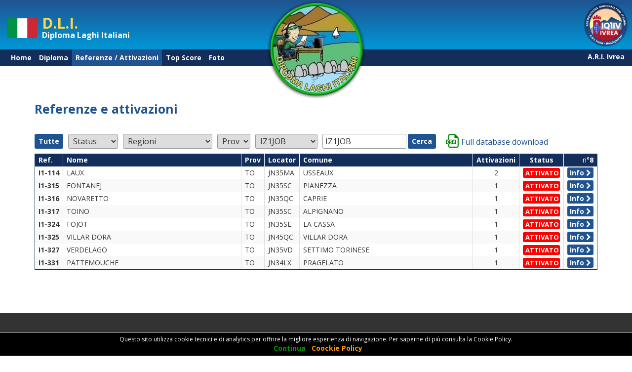

--- FILE ---
content_type: text/html
request_url: https://www.ari-ivrea.it/it/attivazioni-dli-diploma-laghi-italiani-117.asp?search=IZ1JOB
body_size: 131285
content:



<!DOCTYPE html>
<html lang="it" >

<!-- Global site tag (gtag.js) - Google Analytics -->
<script async src="https://www.googletagmanager.com/gtag/js?id=UA-120662418-1"></script>
<script>
  window.dataLayer = window.dataLayer || [];
  function gtag(){dataLayer.push(arguments);}
  gtag('js', new Date());

  gtag('config', 'UA-120662418-1');
</script>

<head>
<meta name="viewport" content="width=device-width, initial-scale=1, maximum-scale=1">
<meta http-equiv="Content-Language" content="it">

<link href="/css/style.css" rel="stylesheet" type="text/css" media="all"/>

<link href="/css/bootstrap.css" rel="stylesheet" type="text/css" media="all">

<link rel="stylesheet" media="screen,projection" href="/css/ui.totop.css" />

<link rel="stylesheet" type="text/css" href="/css/style_view_first.css" />

<!--js-->
<title>Referenze e Attivazioni DLI - Diploma Laghi Italiani</title>
<meta http-equiv="Content-Type" content="text/html; charset=iso-8859-1">
<meta name="description" content="" />
<meta name="keywords" content="" />


<meta property="og:title" content="Referenze e Attivazioni DLI - Diploma Laghi Italiani" />
<meta property="og:description" content="" />

<meta property="og:image" itemprop="image" content="https://www.ari-ivrea.it/public/dps/img_prd/2020424152505.jpg" />
<meta property="og:image:type" content="image/jpeg">
<meta property="og:url" content="https://www.ari-ivrea.it/it/attivazioni-dli-diploma-laghi-italiani-117.asp?search=IZ1JOB" />
<meta property="og:type" content="website" />
<meta property="fb:admins" content=""/>
<meta property="og:locale" content='it_IT' />
<meta property="og:updated_time" content="13/01/2026 04:46:11">

<link itemprop="thumbnailUrl" href="https://www.ari-ivrea.it/public/dps/img_prd/2020424152505.jpg"> 

<link rel="canonical" href="https://www.ari-ivrea.it/it/attivazioni-dli-diploma-laghi-italiani-117.asp?search=iz1job" />



<link href='https://fonts.googleapis.com/css?family=Roboto' rel='stylesheet' type='text/css'>
<link rel="stylesheet" href="https://cdnjs.cloudflare.com/ajax/libs/font-awesome/4.7.0/css/font-awesome.min.css">

<link href="https://fonts.googleapis.com/css?family=Open+Sans:r,i,b,bi|Lato:400,700,400italic|Droid+Sans:r,b" rel="stylesheet" type="text/css" />
<link href="https://fonts.googleapis.com/css?family=Open+Sans+Condensed:300&display=swap" rel="stylesheet">

</head>
<script src="https://code.jquery.com/jquery-2.2.4.min.js" type="text/javascript"></script>


<link rel="stylesheet" type="text/css" href="/css/style_view_first.css" />


<link rel="stylesheet" href="https://code.jquery.com/ui/1.12.0/themes/base/jquery-ui.css">
<script src="https://code.jquery.com/ui/1.12.0/jquery-ui.js"></script>


<script type="text/javascript" src="/js/jquery.responsImg.min.js"></script>
<script type="text/javascript">
var rImgEl = null;
var el     = null

var init = function(){
    el = $('.responsimg-element');

    $('.responsimg').responsImg({
        allowDownsize: true
    });

    rImgEl = el.responsImg({
        elementQuery:  true,
        allowDownsize: true
    });
}

var callRecheck = function(theSize){
    if(theSize == 'smaller'){
        el.css({
            width: '100px',
            height: '50px'
        });
    } else {
        el.css({
            width: '400px',
            height: '200px'
        });
    }

    rImgEl.data('responsImg').recheck();
}

$(document).on('ready', init);
</script>


<body  style="background-color:#;" >

 <link rel="stylesheet" href="/photoswipe/css/photoswipe.css">
    <link rel="stylesheet" href="/photoswipe/css/default-skin/default-skin.css">
  
<style>

.pswp--zoom-allowed .pswp__img {
    cursor: pointer !important
}
</style>       
         <!-- Root element of PhotoSwipe. Must have class pswp. -->
  <div class="pswp" tabindex="-1" role="dialog" aria-hidden="true" >

    <!-- Background of PhotoSwipe.
             It's a separate element as animating opacity is faster than rgba(). -->
    <div class="pswp__bg" style="background-image:url(/photoswipe/css/default-skin/preloader.gif);background-repeat: no-repeat;background-position:50% 50%"/></div>

    <!-- Slides wrapper with overflow:hidden. -->
    <div class="pswp__scroll-wrap">

      <!-- Container that holds slides.
                PhotoSwipe keeps only 3 of them in the DOM to save memory.
                Don't modify these 3 pswp__item elements, data is added later on. -->
      <div class="pswp__container">
        <div class="pswp__item"></div>
        <div class="pswp__item"></div>
        <div class="pswp__item"></div>
      </div>

      <!-- Default (PhotoSwipeUI_Default) interface on top of sliding area. Can be changed. -->
      <div class="pswp__ui pswp__ui--hidden">

        <div class="pswp__top-bar" >

          <!--  Controls are self-explanatory. Order can be changed. -->

          <div class="pswp__counter" ></div>

          <button class="pswp__button pswp__button--close" id="#photoswipe_close" title="Close (Esc)"></button>

          <div class="pswp__button pswp__button--fs" title="Toggle fullscreen"></div>

          

          <!-- Preloader demo http://codepen.io/dimsemenov/pen/yyBWoR -->
          <!-- element will get class pswp__preloader--active when preloader is running -->
          <div class="pswp__preloader">
            <div class="pswp__preloader__icn">
              <div class="pswp__preloader__cut">
                <div class="pswp__preloader__donut"></div>
              </div>
            </div>
          </div>
        </div>

        <div class="pswp__share-modal pswp__share-modal--hidden pswp__single-tap">
          <div class="pswp__share-tooltip"></div>
        </div>

        <button class="pswp__button pswp__button--arrow--left" title="Previous"></button>

        <button class="pswp__button pswp__button--arrow--right" title="Next"></button>

        <div class="pswp__caption">
          <div class="pswp__caption__center"></div>
        </div>
      </div>
    </div>
  </div>

<script src="/photoswipe/js/photoswipe.js"></script>
<script src="/photoswipe/js/photoswipe-ui-default.js"></script>



<script>

/** simple jQuery plugin that fires an event named "drag:changed" and a boolean
 *	parameter of isDragging when drag on the passed elements begins or ends
 */
(function($) {

	$.fn.dragchanged = function(){

		var notDragging = { isDragging: false, isDown: false, offsetX: -1, offsetY: -1 };

		return this.each(function(){

			var $this = $(this);
			var dragState = $.extend({}, notDragging);

			function fireEvent() {

				$this.trigger("drag:changed", dragState.isDragging);
			}

			$this.on("mousedown", function(evt){

				dragState.isDown  = true;
				dragState.offsetX = evt.offsetX;
				dragState.offsetY = evt.offsetY;
			});

			$this.on("mousemove", function(evt){

				if (!dragState.isDown)
					return;

				if (dragState.offsetX == evt.offsetX && dragState.offsetY == evt.offsetY)
					return;

				var wasDragging = dragState.isDragging;

				dragState.isDragging = ((dragState.offsetX != evt.offsetX) || (dragState.offsetY == evt.offsetY));

				if (dragState.isDragging != wasDragging)
					fireEvent();
			});

			$this.on("mouseup", function(evt){

				var wasDragging = dragState.isDragging;

				dragState = $.extend({}, notDragging);

				if (wasDragging)
					fireEvent();
			});
		}); // return this.each(function(){
	}; // $.fn.dragchanged = function(){
}(jQuery));


    	/** photoswipe begin **/

   	/*
		function clearTransition() {
			 $(".pswp__container").css({ "transition": "" });
		}

		function setTransition() {
			 $(".pswp__container").css({ "transition": "transform 0.35s ease-in-out 0s" });
		}


		$(function(){

			// set transition on arrow keys down
			$(".pswp").on("keydown", function(evt){
				// set transition if arrow keys are used
				if (evt.which == 37 || evt.which == 39)
					setTransition();
			});

			// listen to dragchanged events and set transion on drag end
			$(".pswp__container")
				.on("drag:changed", function(evt, isDragging){

					if (isDragging)
						clearTransition();	// clear transition that was set on mouseUsed event
					else
						setTimeout(setTransition, 500);
				})
				.dragchanged();				// wire plugin so the events will fire
		});
		 */


    	$(function(){

    		var pswp = $(".pswp")[0];
    		var slides = [];
    		var photoSwipe;

			function getSlideDimensions(slide, photoSwipe) {

// console.log("getSlideDimensions:717", slide.src)

				if (!slide.doGetSlideDimensions)
					return;

				var isPrefetch = (typeof photoSwipe == "undefined");

// console.log("getSlideDimensions:722", isPrefetch, slide.src)


				var img = new Image();

				$(img).on("error", function(evt){

					if (!isPrefetch)
						slide.doGetSlideDimensions = false;
				});

				$(img).on("load", function(evt){

					slide.doGetSlideDimensions = false;

					slide.w = img.naturalWidth;
					slide.h = img.naturalHeight;

					if (!isPrefetch) {

						photoSwipe.invalidateCurrItems();
						photoSwipe.updateSize(true);
					}
				});

				img.src = slide.src;
			}

			/** return the thumbnail's bounds for zomm-in and zoom-out animation */
			function getThumbBounds(index) {

				var slide = slides[index];

				var  thumbnail   = slide.$figure.find("a img")//.find("img")
					,thumbOffset = thumbnail.offset()
					,thumbWidth  = thumbnail.width();

				return { x: thumbOffset.left, y: thumbOffset.top, w: thumbWidth };
			}

			$(".photoswipe-gallery")
				.find("figure")
					.each(function(ix, el){
						// parse markup and retrieve slides information from ".photoswipe-gallery figure"
						var  $figure = $(this);
						var  $anchor = $figure.find("a");

						var size = ($anchor.data("size") || "0x0").split("x");
						// var thumbOffset = $figure.offset();

						var slide = {

							 $figure : $figure
							,src     : $anchor.attr("href")
							,w       : size[0]
							,h       : size[1]

							,title   : $figure.find("figcaption").html()
						};

						slide.doGetSlideDimensions = (slide.w == 0 || slide.h == 0);

						slides.push(slide);

						$figure.on("click", function(evt){
$("body").css("overflow", "hidden");
							evt.preventDefault();

							var options = {
								 index                 : ix
								,bgOpacity             : 0.90
								,showHideOpacity       : false
								,getThumbBoundsFn      : getThumbBounds
								,closeOnScroll	:false
								,closeOnVerticalDrag: false
								//,showAnimationDuration : 500
								//,hideAnimationDuration : 500
	//disabilita zoom							
								,maxSpreadZoom: 1,
    getDoubleTapZoom: function (isMouseClick, item) {
        return item.initialZoomLevel;
    },
    // UI options
    zoomEl: false
//disabilita zoom
								,preload               : [5, 5]
								,shareButtons: [
									 {id:'facebook', label:'Share on <b>Facebook</b>', url:'https://www.facebook.com/sharer/sharer.php?u={{url}}'}
									,{id:'twitter', label:'<b>Tweet</b>', url:'https://twitter.com/intent/tweet?text={{text}}&url={{url}}'}
									,{id:'pinterest', label:'<b>Pin it</b>', url:'http://www.pinterest.com/pin/create/button/'+
													'?url={{url}}&media={{image_url}}&description={{text}}'}
													// ,{id:'download', label:'Download image', url:'{{raw_image_url}}', download:true}
			]
							}



							photoSwipe = new PhotoSwipe(pswp, PhotoSwipeUI_Default, slides, options);

							photoSwipe.listen("gettingData", function(index, slide){

								if (slide.doGetSlideDimensions) {

									setTimeout(
										// use setTimeout to run in the event loop
										 function(){ getSlideDimensions(slide, photoSwipe); }
										,300
									);
								}
							}); // .listen(gettingData)

							photoSwipe.listen("imageLoadComplete", function(index, slide){

								if (slide.doGetSlideDimensions)
									getSlideDimensions(slide, photoSwipe);
							}); // .listen(imageLoadComplete)

							// photoSwipe.listen("mouseUsed", setTransition);

							// photoSwipe.listen("pointerDown", function(){ console.log("pointerDown") });
							// photoSwipe.listen("dragStart", function(){ console.log("dragStart") });
							// photoSwipe.listen("dragEnd", function(){ console.log("dragEnd") });

							// photoSwipe.listen("beforeChange", function(){});
							// photoSwipe.listen("afterChange", function(){});

							photoSwipe.init();

							window.photoSwipe = photoSwipe;

							// $("body").on("photoswipe:refresh", function(){
							// 	console.log("photoswipe:refresh", photoSwipe);
							// });
						});
					}); // .each()

    		// console.dir(slides);


			// prefetch slides images
			var i;
			for (i in slides) {

				setTimeout(
					getSlideDimensions
					,1000 + i*20
					,slides[i]
				);
			} // for-in
		});
		/** photoswipe   end **/

	</script>
    <script type="text/javascript" src="/js/jquery.autocomplete.js"></script>
<script>
var autocompletesearch = {
 "1": "1954","2": "1962","3": "1964","4": "1965","5": "1974","6": "1975","7": "1983","8": "1995","9": "2000","10": "2005","11": "2006","12": "2008","13": "2009","14": "2012","15": "2014","16": "2015","17": "2016","18": "2017","19": "2018","20": "2019","21": "2020","22": "2023","23": "50 mhz","24": "50° anniversario a.r.i. ivrea","25": "a.r.i. ivrea 55 award","26": "archivio foto","27": "ari ivrea 55 log guida","28": "ari sezione di ivrea","29": "ariivrea55 log","30": "articoli tecnici","31": "attivazioni dli - diploma laghi italiani","32": "attività","33": "attività fielday croce serra","34": "caccia all antenna 144","35": "cariche sociali","36": "cloud ham radio logging","37": "come iscriversi alla sezione","38": "compleanno i1hhh aldo - cena con soci a.r.i. ivrea","39": "condizioni","40": "contatti","41": "contest 144","42": "contest calendar","43": "contest field day sicilia vhf","44": "contest iaru cima bossola","45": "contest sicilia iq1iv","46": "contest sicilia vhf","47": "contest swl vhf croce serra","48": "contest veneto vhf","49": "contest vhf i1hhh - cavallaria","50": "contest vhf iu1aug - cavallaria","51": "contest v-uhf - tavagnasco","52": "contesting","53": "corso di telegrafia","54": "cq eporedia anno 1","55": "diga di brusson dli ix1-009 i1abt - ik1sow","56": "diga su dora baltea - la salle","57": "diploma a.r.i. ivrea 55","58": "diploma storico carnevale di ivrea","59": "diploma storico carnevale di ivrea 2019","60": "diploma storico carnevale di ivrea 2020","61": "diplomi","62": "direttivi","63": "dli - diploma laghi italiani","64": "dli i1-001 anzasco i1abt - ik1sow","65": "dsci log","66": "dsci log guida","67": "dx news","68": "eme","69": "emg award - stadio della canoa ivrea","70": "field day lago di viverone","71": "field hf cima bossola - 28/04/2019","72": "fiera di pordenone","73": "foto - diploma laghi italiani","74": "free digital mode sw","75": "free logging software","76": "historical carnival of ivrea award","77": "home","78": "humplug","79": "i1abt bruno - r.i.p.","80": "iaru band plan, cq zone, itu zone","81": "inaugurazione nuova sede","82": "installazione antenne ael","83": "iq1iv contest 40-80","84": "iq1iv log","85": "kiwisdrs listed","86": "la sezione di ivrea","87": "lago blu al pian di verra sup. di champoluc - st. jacques","88": "lago blu cervinia dli ix1-036 ik1sow - i1abt","89": "lago del verney al colle del piccolo s.bernardo","90": "lago di alice superiore","91": "lago di candia dli i1-002 ik1sow","92": "lago pistono dli i1-005 ik1sow - i1abt","93": "legislazione radioamatori","94": "link utili","95": "login / registrazione","96": "meeting a.r.i. ivrea 55° anniversario","97": "mise - ispettorato territoriale piemonte e valle d aosta","98": "modulistica diploma laghi italiani","99": "nuova antenna 50 mhz sezione a.r.i. ivrea","100": "nuova antenna hf sezione a.r.i. ivrea","101": "pedalata della serra","102": "privacy","103": "procedure operative radioamatori","104": "regolamento di sezione","105": "regolamento dli - diploma laghi italiani","106": "richiesta diploma dli - diploma laghi italiani","107": "sala com","108": "serate tecniche","109": "smontaggio vecchia antenna hf sezione a.r.i. ivrea","110": "soci","111": "staff dli - diploma laghi italiani","112": "storia dli - diploma laghi italiani","113": "telegrafia","114": "top score attivatori dli - diploma laghi italiani","115": "top score cacciatori dli - diploma laghi italiani","116": "trofeo a.r.i. iaru vhf - cima bossola","117": "trofeo ari vhf uhf shf contest apulia - cima bossola","118": "w.a.i.r. - worked all italian regions"

}
</script>
<style>

.autocomplete-suggestions { -webkit-box-sizing: border-box; -moz-box-sizing: border-box; box-sizing: border-box; border: 1px solid #999; background: #FFF; cursor: default; overflow: auto; -webkit-box-shadow: 1px 4px 3px rgba(50, 50, 50, 0.64); -moz-box-shadow: 1px 4px 3px rgba(50, 50, 50, 0.64); box-shadow: 1px 4px 3px rgba(50, 50, 50, 0.64); }
.autocomplete-suggestion { padding: 2px 5px; white-space: nowrap; overflow: hidden; }
.autocomplete-no-suggestion { padding: 2px 5px;}
.autocomplete-selected { background: #F0F0F0; }
.autocomplete-suggestions strong { font-weight: bold; color: #000; }
.autocomplete-group { padding: 2px 5px; }
.autocomplete-group strong { font-weight: bold; font-size: 16px; color: #000; display: block; border-bottom: 1px solid #000; }


</style>


<!--header start here-->








<style type="text/css">
#a_sub {
   padding-right:15px;
   font-family:arial;
   font-size:16px;
   width:100%;
   float:left;
   margin-bottom:0px;
   font-weight:normal;
   line-height:1.4;
   text-align:justify;
}
#a_sub_link {
line-height:1.5;
}
#a_sub_link a {
   text-decoration:underline;
   color:#333333;
   font-size:16px;
}
#a_sub_link h2{
font-size:20px;
font-weight:bold;
color:#205391;
margin-top:0px;
padding-top:0px;
}
#cat_txt_dw_1 {
text-align:justify;
}
#cat_txt_dw_2 {
text-align:justify;
}
#cat_txt_dw_1 h2{
font-size:20px;
font-weight:bold;
color:#205391;
}
#cat_txt_dw_2 h2{
font-size:20px;
font-weight:bold;
color:#205391;
}

/* --------------- SIDEBAR  ---------------------*/


.mask {
    position: fixed;
    top: 0;
    left: 0;
    z-index: 15;
    width: 100%;
    height: 100%;
    /* background: rgba(0, 0, 0, 0.8); */
}


nav.menu {
    position: fixed;
    z-index: 20;
    background-color: #132e5b;
    overflow:hidden;
    -webkit-transition: all 0.2s;
    -moz-transition: all 0.2s;
    -ms-transition: all 0.2s;
    -o-transition: all 0.2s;
    transition: all 0.2s;
    border-left:1px solid #132e5b;
}
/* slide menu left and right, push menu left and right */

nav.slide-menu-right,
nav.push-menu-right {
    top: 0;
    width: 270px;
    height: 100%;
}


nav.slide-menu-right,
nav.push-menu-right {
    right: -270px
}
body.smr-open nav.slide-menu-right,
body.pmr-open nav.push-menu-right {
    right: 0
}
body.pml-open #wrapper {
    left: 270px
}
body.pmr-open #wrapper {
    left: -270px
}

/* --------------- SIDEBAR  ---------------------*/





/* --------------- MENU MOBILE  ---------------------*/

#cssmenu,
#cssmenu ul,
#cssmenu ul li,
#cssmenu ul li a {
  margin: 0;
  padding: 0;
  border: 0;
  list-style: none;
  line-height: 1;
  display: block;
  position: relative;
  /*
  -webkit-box-sizing: border-box;
  -moz-box-sizing: border-box;
  box-sizing: border-box;
  */
}
#cssmenu {
  overflow:auto;
  max-height:100%;
  height:100%;
  font-family: roboto;
  color: #888888;
  font-size: 16px;
}
#cssmenu ul ul {
  display: none;
}
.align-right {
  float: right;
}
#cssmenu > ul > li > a {
  padding: 10px 10px;
  cursor: pointer;
  z-index: 2;
  font-size: 16px;
  font-weight: normal;
  text-decoration: none;
  color: #ffffff;
  
  background: #205391;
  
  border-left: 0px solid #cccccc;
  border-right: 0px solid #cccccc;
  border-top: 1px solid #cccccc;
  /*text-shadow: none;
  text-shadow: 0 1px 1px rgba(0, 0, 0, 0.35);
  background: -webkit-linear-gradient(#36aae7, #1fa0e4);
  background: -moz-linear-gradient(#36aae7, #1fa0e4);
  background: -o-linear-gradient(#36aae7, #1fa0e4);
  background: -ms-linear-gradient(#36aae7, #1fa0e4);
  background: linear-gradient(#36aae7, #1fa0e4);
  box-shadow: inset 0 1px 0 rgba(255, 255, 255, 0.15);
  */
}
#cssmenu > ul > li > a:hover,
#cssmenu > ul > li.active > a,
#cssmenu > ul > li.open > a {
  color: #205391;
  background: #ffffff;
  /*
  background: -webkit-linear-gradient(#1fa0e4, #1992d1);
  background: -moz-linear-gradient(#1fa0e4, #1992d1);
  background: -o-linear-gradient(#1fa0e4, #1992d1);
  background: -ms-linear-gradient(#1fa0e4, #1992d1);
  background: linear-gradient(#1fa0e4, #1992d1);
  */
}
#cssmenu > ul > li.open > a {
  /* box-shadow: inset 0 1px 0 rgba(255, 255, 255, 0.15), 0 1px 1px rgba(0, 0, 0, 0.15); */
  border-bottom: 1px solid #ececec;
}
#cssmenu > ul > li:last-child > a,
#cssmenu > ul > li.last > a {
  border-bottom: 1px solid #ececec;
}
.holder {
  width: 0;
  height: 0;
  position: absolute;
  top: 0;
  right: 0;
}
.holder::after,
.holder::before {
  display: block;
  position: absolute;
  content: "";
  width: 6px;
  height: 6px;
  right: 20px;
  z-index: 10;
  -webkit-transform: rotate(-135deg);
  -moz-transform: rotate(-135deg);
  -ms-transform: rotate(-135deg);
  -o-transform: rotate(-135deg);
  transform: rotate(-135deg);
}
.holder::after {
  top: 17px;
  border-top: 2px solid #ececec;
  border-left: 2px solid #ececec;
}
#cssmenu > ul > li > a:hover > span::after,
#cssmenu > ul > li.active > a > span::after,
#cssmenu > ul > li.open > a > span::after {
  border-color: #ececec;
}
.holder::before {
  top: 18px;
  border-top: 2px solid;
  border-left: 2px solid;
  border-top-color: inherit;
  border-left-color: inherit;
}
#cssmenu ul ul li a {
  cursor: pointer;
  border-bottom: 1px solid #ececec;
  border-left: 0px solid #cccccc;
  border-right: 1px solid #ececec;
  padding: 10px 20px;
  z-index: 1;
  text-decoration: none;
  font-size:16px;
  font-weight: normal;
  color: #ffffff;
  background: #205391;
  /*box-shadow: inset 0 1px 0 rgba(255, 255, 255, 0.1);*/
}
#cssmenu ul ul li:hover > a,
#cssmenu ul ul li.open > a,
#cssmenu ul ul li.active > a {
  background: #ffffff;
  color: #205391;
}
#cssmenu ul ul li:first-child > a {
  box-shadow: none;
}
#cssmenu ul ul ul li:first-child > a {
  box-shadow: inset 0 1px 0 rgba(255, 255, 255, 0.1);
}
#cssmenu ul ul ul li a {
  padding-left: 30px;
}
#cssmenu > ul > li > ul > li:last-child > a,
#cssmenu > ul > li > ul > li.last > a {
  border-bottom: 0;
}
#cssmenu > ul > li > ul > li.open:last-child > a,
#cssmenu > ul > li > ul > li.last.open > a {
  border-bottom: 1px solid #32373e;
}
#cssmenu > ul > li > ul > li.open:last-child > ul > li:last-child > a {
  border-bottom: 0;
}
#cssmenu ul ul li.has-sub > a::after {
  display: block;
  position: absolute;
  content: "";
  width: 5px;
  height: 5px;
  right: 20px;
  z-index: 10;
  top: 11.5px;
  border-top: 2px solid #eeeeee;
  border-left: 2px solid #eeeeee;
  -webkit-transform: rotate(-135deg);
  -moz-transform: rotate(-135deg);
  -ms-transform: rotate(-135deg);
  -o-transform: rotate(-135deg);
  transform: rotate(-135deg);
}
#cssmenu ul ul li.active > a::after,
#cssmenu ul ul li.open > a::after,
#cssmenu ul ul li > a:hover::after {
  border-color: #ffffff;
}

/* --------------- MENU MOBILE  ---------------------*/





/* --------------- MENU DESKTOP ---------------------*/

#nav {
		margin:0; 
		padding:0; 
		list-style:none;
		font-family:open sans;
		margin-top:0px;
		font-size:14px;

	}	
	
		#nav li {
			float:left; 
			display:block; 
			position:relative;
			z-index:5500; 
		}
		
		
		#nav li a {
			display:block;  
			text-transform: none;
			text-align:center;
			padding:7px 7px 7px 7px;
			margin-left:0px;
			margin-right:1px;
			display:block;
			text-decoration:none;
			font-size:px;
			color:#ffffff;
			;
			background:#132e5b;
			font-weight:bold;
		}

		#nav li a:hover {
			text-decoration:none;
			background-color:#205391;
			color:#ffffff;
		}
		
		#nav li li:hover {
			/*-webkit-transform: translate(+10px,0);*/
			
			}
	
		#nav a.selected {
			color:#C00;
			
		}
	
		#nav ul {
			position:absolute; 
			left:0; 
			display:none; 
			margin:0 0 0 1px; 
			padding:0; 
			list-style:none;
			background-color:#205391;
			-moz-box-shadow: 2px 2px 6px rgba(0, 0, 0, .3);
        -webkit-box-shadow: 2px 2px 6px rgba(0, 0, 0, .3);
        box-shadow: 2px 2px 6px rgba(0, 0, 0, .3);
		}
		
		#nav ul li {
			padding-top:0px;
			margin-left:0px;
			left:0px;
			top:0px;
			min-width:210px;
			margin-top:0px ;
					}
		
		#nav ul a {
			display:block;  
			height:auto;
			;
			padding:7px 10px 7px 10px;
			margin-right:0px;
			font-size:px;
			text-align:left;
			display:block; 
			min-width:250px; 
			color:#ffffff; 
			background-color:#205391; 
			text-decoration:none; 
			border-top:1px solid #ececec;
			font-weight:normal;
			margin-left:0px;
		}
		#nav li:hover ul li a:hover {
		background-color:#132e5b;
		color:#ffffff;
		}
		
		#nav li a.menuselected { 
		/*-webkit-border-radius: 5px;-moz-border-radius: 5px;border-radius: 5px;*/
		background:#205391;
		color:#ffffff;
		}
		/* fix ie6, meglio inserirlo in un file .css separato */
		*html #nav ul {
			margin:0 0 0 -2px;
		}
		
		
		
		
		@media(max-width:1200px){
		#nav li a {
			padding:7px 5px 7px 5px;
			font-size:14px;
			font-weight:bold;
		}		
		}
		
		
/* --------------- MENU DESKTOP ---------------------*/


body {
    font-family:open sans;
    font-size:16px;
}


a {
    text-decoration:none;
    color:#205391;
}


.video-container {
    position: relative;
    padding-bottom: 56.25%;
    padding-top: 0px; 
    height: 0; 
    overflow: hidden;
    z-index:1;
    width:100%;
    float:left;
    margin-bottom:15px;

}
 
.video-container iframe,
.video-container object,
.video-container embed {
    position: absolute;
    top: 0;
    left: 0;
    width: 100%;
    height: 100%;
    z-index:1;
    
}

#pagging {
float:left;
}
#pagging ul{
margin: 0;
padding-left: 0;
list-style: none;
}
#pagging li{
display: inline;

}
#pagging a{
float: left;
background: #ffffff;
color: #888888;
text-decoration: none;
border: 1px solid #888888;
margin-right:5px;
font-size:15px;
font-family:open sans;
text-align:center;
font-weight:bold;
padding-left:3px;
padding-right:3px;

}
#pagging li a:hover, #pagging li a:focus, #pagging li a:active{
color: #ffffff;
background: #cccccc;
border: 1px solid #cccccc;
}

.submitform {
-webkit-border-radius: 3px;-moz-border-radius: 3px;border-radius: 3px;
height: 30px;
padding: 2px 10px 0px 10px;
text-align: center;
color: #ffffff;
background: #205391;
font-weight: bold;
font-size:14px;
font-family:open sans;
border: none;
cursor:pointer;
border:1px solid #205391;
text-transform: none;
}  
.submitform:hover {
color: #ffffff;
background-color: #666666;
border:1px solid #666666;
}  


.submitform_prev {
-webkit-border-radius: 5px;-moz-border-radius: 5px;border-radius: 5px;
padding: 7px 10px 7px 10px;
text-align: center;
color: #ffffff;
background: #205391;
font-weight: bold;
font-size:16px;
font-family:open sans;
border: none;
cursor:pointer;
border:1px solid #205391;
text-transform: none;
padding-right:35px;background-image:url(/images/arrowdx.png);background-repeat:no-repeat;background-position:top 10px right 10px ;background-size:14px 18px
}  
.submitform_prev:hover {
color: #ffffff;
background-color: #666666;
border:1px solid #666666;
}  

.cartform {
-webkit-border-radius: 3px;-moz-border-radius: 3px;border-radius: 3px;
height: 30px;
padding: 2px 10px 0px 10px;
text-align: center;
color: #ffffff;
background: #205391;
font-weight: bold;
font-size:14px;
font-family:open sans;
border: none;
cursor:pointer;
border:1px solid #205391;
text-transform: none;
}  
.cartform:hover {
color: #ffffff;
background-color: #666666;
border:1px solid #666666;
}  


.letterform {
-webkit-border-radius: 3px;-moz-border-radius: 3px;border-radius: 3px;
height: 30px;
padding: 2px 10px 0px 10px;
text-align: center;
color: #ffffff;
background: #205391;
font-weight: bold;
font-size:14px;
font-family:open sans;
border: none;
cursor:pointer;
border:1px solid #205391;
text-transform: none;
}  
.letterform:hover {
color: #ffffff;
background-color: #666666;
border:1px solid #666666;
}  


.inputform {
-webkit-border-radius: 3px;-moz-border-radius: 3px;border-radius: 3px;
margin-top:0px;
padding:7px 10px;
color: #333333;
background: #ffffff;
font-weight: normal;
font-size:15px;
font-family:open sans;
border: 1px solid #cccccc;
}    

.checkform {
color: #666666;
background: #ffffff;
font-weight: normal;
border: 1px solid #cccccc;
}    

.selectform {
-webkit-border-radius: 3px;-moz-border-radius: 3px;border-radius: 3px;
margin-top:0px;
height: 30px;
padding:5px;
color: #333333;
background: #ffffff;
font-weight: normal;
font-size:14px;
font-family:open sans;
border: 1px solid #cccccc;
}  

#bt_quant {
-webkit-border-radius: 5px;-moz-border-radius: 5px;border-radius: 5px;
margin-top:0px;
height: 27px;
width: 27px;
padding-top:4px;
padding-left:6px;
color: #333333;
background: #ffffff;
font-size:20px;
line-height:1;
font-family:open sans;
border: 1px solid #cccccc;

}  


      #order_box {
       padding:10px;
       font-family:open sans;
      }
      
      
     
      
      
/* ------------------------------------- @3000 --------------------------------- */

      @media(max-width:10000px){
      
      #dli_home_txt_sx {
      padding-top:20px;
      width:70%;
      float:left;
      padding-right:30px;
      padding-bottom:30px;
      }
      #dli_home_txt_dx {
      text-align:right;
      padding-top:15px;
      width:30%;
      float:left;
      padding-bottom:30px;
      }
      #dli_facebook_group_title {
      float:right;
      font-size:26px;
      color:#4267b2;
      font-weight:bold;
      padding-bottom:5px;
      }
      
      #dli_score_table {
      width:100%;
      border-right:1px solid #132e5a;
      }
      #dli_score_table td{
      border:1px solid #cccccc;
      padding:3px 7px;
      }
      
      #up_info_container_sx_mobile {
      display:none;
      } 
      
      #up_info_container_sx {
      float:left;
      margin-top:35px;
      }
      #up_info_container_sx_img {
      float:left;
      margin-right:10px;
      margin-top:2px;
      }
      #up_info_container_sx_text {
      float:left;
      color:#ffffff;
      font-size:12px;
      line-height:1.2;
      text-align:left;
      }
      
      #up_info_container_dx {
      float:right;
      margin-top:35px;
      font-family:open sans condensed;
      }
      #up_info_container_dx_img {
      float:right;
      margin-right:7px;
      margin-top:2px;
      }
      #up_info_container_dx_text {
      float:right;
      color:#ffffff;
      font-size:13px;
      line-height:1.1;
      text-align:left;
      }
      
      #up_info_container_sx_anno {
      float:left;
      font-size:13px;
      color:#ffffff;
      font-weight:bold;
      font-family:open sans condensed;
      margin-left:15px;
      border-left:1px solid #829fc5;
      padding-left:5px;
      }
      #up_info_container_sx_anno_num {
      float:left;
      font-size:35px;
      color:#ffffff;
      font-weight:bold;
      line-height:0.7;
      font-family:open sans ;
      padding-left:4px;
      padding-bottom:2px;
      padding-top:1px;
      }
      
      
      #wair_box_image_container {
      float:right;
      width:30%;
      padding-left:40px;
      padding-bottom:40px;
      padding-top:0px;
      }
      #wair_box_text_container {
      float:left;
      width:70%;
      padding:10px 15px 20px 15px;
      margin-bottom:30px;
      -webkit-border-radius: 5px;-moz-border-radius: 5px;border-radius: 5px;
      border:2px solid #0b913a;
      }
      
      #home_dx {
      float:left;
      width:37%;
      }
      
      #link_box {
      float:left;
      width:33.3%;
      text-align:left;
      padding-right:20px;
      padding-bottom:20px;
      }
      
      #link_box h2 {
      padding-top:20px;
      padding-bottom:5px;
      }
      
      #home_sx {
      float:left;
      width:63%;
      padding-right:50px;
      }
      
      #servizi_extra_sx {
      float:left;
      width:50%;
      padding-right:20px;
      }
      #servizi_extra_dx {
      float:left;
      width:50%;
      padding-left:20px;
      }
      
      
      #booking_box {
      margin-top:0px;
      display:block;
      font-weight:normal;
      color:#333333;
      border:0px solid #945c5c;
      width:510px;
      background:#ffffff;
      }
      
      
      .mothergrid {
      /*border-bottom:10px solid #b62603;*/
      }
     #cat_list_container {
     float:left;
     width:100%;
     margin-bottom:20px;
     }
     
     #icon_servizi_container {
     float:left;
     width:100%;
     padding-top:20px;
     padding-bottom:20px;
     border-top:1px solid #cccccc;
     margin-top:30px;
     }
     #icon_servizi {
     float:left;
     width:14%;
     padding-bottom:20px;
     text-align:center;
     }
     #icon_servizi_img {
     width:40px;
     margin-bottom:5px;
     }
     #icon_servizi_title {
     float:left;
     width:100%;
     padding-bottom:30px;
     text-align:center;
     font-size:25px;
     font-weight:bold;
     }
     #icon_servizi1_container {
     float:left;
     width:100%;
     padding-bottom:20px;
     }
     #icon_servizi1 {
     float:left;
     width:16.6%;
     padding:20px;
     text-align:center;
     }
     #icon_servizi1_img_container {
     margin-bottom:5px;
     background:#945c5c;
     width:70px;
     height:70px;
     padding-top:10px;
     display:block;
     -webkit-border-radius: 5px;-moz-border-radius: 5px;border-radius: 5px;
     }
     #icon_servizi1_img {
     max-height:48px;
     }

     
     #prd_list_container {
     float:left;
     width:100%;
     margin:0px;
     padding:0px;
     margin-bottom:20px;
     }
     
     #prd_order_bar {
     color:#333333;
     float:left;
     width:100%;
     margin-bottom:25px;
     }
     
     #prd_order_bar_content {
     float:left;
     padding-right:20px;
     line-height:1;
     }

     #contatti_sx{
     float:left;
     padding-bottom:20px;
     color:#333333;
     width:50%;
     padding-right:40px;
     }
     
     #contatti_dx{
     float:left;
     padding-bottom:20px;
     color:#333333;
     width:50%;
     padding-right:15px;
     }
      
     #box_file_dwl{
     float:left;
     padding-bottom:20px;
     color:#333333;
     width:33.3%;
     padding-right:15px;
     }
     
     #inc_share{
      width:100%;
      padding-bottom:10px;
      }
     
     #cat_box {
        width:
        25%
        ;
        float:left;
        padding-right:20px;
        padding-bottom:20px;
        position:relative;
        
      }
       #cat_box_border {
       position:relative;
        width:100%;
        float:left;
        background-color:#e9e8e8;
        border:1px solid #e9e8e8;

        ;
        
      }
#cat_box_border:hover {
       position:relative;
        width:100%;
        float:left;
        background-color:#ffffff;
        border:1px solid #205391;
        
      }

      #cat_box_image {
        width:100%;
        float:left;
      }
     
      #cat_box_text {
        width:100%;
        float:left;
        padding:5px 5px 0px 5px;
        
        min-height:
        55px
        ;
      }
      
      #cat_box_text h2 {
      margin:0px;
      margin-top:5px;
      line-height:1.2;
        color:#205391;
        font-family:open sans;
        font-size:
        16px
        
        ;
        font-weight:bold;
      }
     
      
       #cat_box_vedi {
       position:relative;
        float:right;
        background:#c0c0c0;
        color:#ffffff;
        font-size:14px;
        font-weight:bold;
        padding:1px 5px 3px 10px;
        line-height:1;
        -webkit-border-top-left-radius: 20px;-moz-border-top-left-radius: 20px;border-top-left-radius: 20px;
      }
      
      
      #prd_box_orz {
        width:100%;
        float:left;
        padding-right:10px;
        padding-bottom:10px;
        position:relative;
        margin-bottom:10px;
      }
      #prd_box_orz_border {
       position:relative;
        width:100%;
        float:left;
        padding-top:10px;
        border-top:1px dotted #cccccc;
        ;-webkit-border-radius: 3px;-moz-border-radius: 3px;border-radius: 3px;
      }
      #prd_box_orz_image_container {
        width:20%;
        float:left;
        padding-right:10px;
      }
      #prd_box_orz_image {
        width:100%;
        float:left;
      }
      #prd_box_orz_title_container {
        width:80%;
        float:left;
      }
      #prd_box_orz_alert_container {
      width:80%;
        float:left;
      }
      #prd_box_orz_alert {
        float:left;
        -webkit-border-radius: 3px;-moz-border-radius: 3px;border-radius: 3px;
        padding: 1px 5px ;
        color:#ffffff;
        font-size:12px;
        font-weight:bold;
        margin-right:10px;
        margin-bottom: 10px 
      }
      #prd_box_orz_title {
        float:left;
        margin:0px;
        padding:3px 0px 15px 0px;
      }
      #prd_box_orz_title_mobile {
        display:none;
      }
      #prd_box_orz_title h2 {
        float:left;
        margin:0px;
        padding:0px 0px 0px 0px;
        color:#205391;
        font-family:open sans;
        font-size: 16px;
        font-weight:bold;
        line-height:1.3;
      }
      #prd_box_orz_title_mobile h2 {
        float:left;
        margin:0px;
        padding:0px 0px 0px 0px;
        color:#205391;
        font-family:open sans;
        font-size: 16px;
        font-weight:bold;
        line-height:1.3;
      }
      #prd_box_orz_price {
        float:right;
      }

      #prd_box_orz_text {
        color:#666666;
        font-family:open sans;
        font-size: 15px;
        font-weight:normal;
        line-height:1.3;
      }
      #prd_box_orz_price_bt {
      margin-left:7px;
      float:left;
-webkit-border-radius: 3px;-moz-border-radius: 3px;border-radius: 3px;
padding: 2px 7px 2px 7px;
text-align: center;
color: #ffffff;
background: #205391;
font-weight: bold;
font-size:14px;
font-family:open sans;
border: none;
cursor:pointer;
border:1px solid #205391;
text-decoration:none;
}  
#prd_box_orz_price_bt:hover {
color: #ffffff;
background-color: #666666;
border:1px solid #666666;
}  
      
      

      
      
      
      #prd_box {
        width:
        25%
        
        ;
        float:left;
        padding-right:10px;
        padding-bottom:10px;
        position:relative;
        margin-bottom:10px;
      }
      #prd_box_border {
      border:1px solid #efefef;
       position:relative;
        width:100%;
        float:left;
        ;-webkit-border-radius: 3px;-moz-border-radius: 3px;border-radius: 3px;
      }
      #prd_box_image {
        width:100%;
        float:left;
      }
     
      #prd_box_text {
        width:100%;
        float:left;
        padding:5px 5px 5px 5px;
        background-color:#efefef;
        
        ;
      }
      #prd_box_text h2{
        color:#205391;
        background-color:#efefef;
        font-family:open sans;
        font-size: 16px;
        font-weight:bold;
        margin:0px;
        margin-top:5px;
        margin-bottom:5px;
        line-height:1.3;
        min-height:65px;
        ;
      }
      
      #cat_page_box {
        width: 50%;
        padding-left:40px;
        padding-bottom:30px;
        float:right;
        position:relative;
      }
      #cat_page_box_image {
        width:100%;
        float:left;
      }
      
      #prd_page_box {
        width: 
        50%
        ;
        padding-right:30px;
        padding-bottom:20px;
        float:left;
        position:relative;
      }
      #prd_page_box_image {
        width:100%;
        float:left;
      }
      #prd_page_box_info {
        width: 50%;
        padding-right:15px;
        padding-bottom:30px;
        float:left;
        position:relative;
      }
      #prd_page_box_text {
        width: 100%;
        padding-right:15px;
        padding-bottom:30px;
        float:left;
        position:relative;
      }
     
     #load_inc_cart {
        width: 100%;
        padding-right:15px;
        padding-bottom:30px;
        float:left;
        position:relative;
        float:left;
      }
     
     #thb_image {
        width:25%;
        float:left;
        padding-right:10px;
        padding-bottom:10px;
        position:relative;
      }
      #thb_image_border {
        border:0px solid #ff0000;
        background:none;
        position:relative;
        float:left;
        ;
        
      }
      #thb_image_file {
      width:100%;
      border-bottom:0px solid #cccccc;
      ;
      }
      #thb_image_text {
      float:left;
      padding:5px 5px 5px 5px;
      color:#333333;
        font-size:14px;
        text-align:center;
        line-height:1.2;
        position:absolute;
        bottom:0px;
        width:100%;
        z-index:10000;
        background-color:#ff0000;
        background: rgba(255, 255, 255, 0.8)
        
      }
     
     
     
    #dw_box {
    width:50%;
    float:left;
    padding:10px;
    } 
    #prd_p_sx {
    width:40%;
    float:left;
    padding-right:30px;
    margin-bottom:10px;
    } 
    #prd_p_dx {
    width:60%;
    float:left;
    padding-right:10px;
    margin-bottom:10px;
    } 
    #prd_p_img_thb {
    width:20%;
    float:left;
    padding-right:10px;
    margin-bottom:10px;
    }
    #prd_p_title {
    width:100%;
    float:left;
    font-family:open sans;
    color:#2f74fd;
    font-size:25px;
    line-height:1.2;
    margin:0px;
    padding:0px;
    padding-right:10px;
    margin-bottom:20px;
    }
    #prd_p_price {
    font-family:open sans;
    color:#205391;
    font-size:32px;
    line-height:1;
    padding-right:10px;
    padding-bottom:10px;
    }
    
    #prd_select {
    width:auto;
    float:right;
    padding-right:10px;
    margin-left:10px;
    margin-bottom:15px;
    } 
    
    #cat_txt {
    float:left;
    padding-right: 10px;
    border-top:1px solid #ececec;
    padding-top:20px;
    
    } 
    #cat_img {
    float:left;
    margin-right: 20px;
    margin-bottom: 20px;
    width:100%;
    max-width:250px;
    } 
      
    #prd_item_container{
    float:left;
    padding-right: 10px;
    padding-bottom: 10px;
    width:20%;
    }  
    #prd_text {
    width:100%;
 	font-family:open sans;
 	padding:5px 3px 5px 3px ;
 	font-size:14px;
 	color:#333333;
 	min-height:50px;
    }
    #prd_price {
    width:100%;
 	font-family:open sans;
 	padding:5px;
 	padding-top:0px;
 	font-size:16px;
 	color:#333333;
 	font-weight:bold;
    }
    #prd_img_offerta {
    position:absolute;
    width:140px;
    left:-3px;
    top:-1px;
    z-index:100000
    }
    #prd_item{
    float:left;
    position:relative;
    text-align: center;
    border:1px solid #ececec;
    padding: 0px 0px;
    color: #666666;
    text-align: center;
    width:100%;
    }
    .prd_item_img{
    width:100%;
    }
    #prd_offerta {
    position:absolute;
    width:140px;
    left:-6px;
    top:-5px;
    z-index:100000
    }
    #cat_text {
    width:100%;
 	font-family:open sans;
 	padding:5px 3px 5px 3px ;
 	font-size:14px;
 	color:#333333;
 	min-height:50px;
    }

      
      
      
      #search_box_up {
      position:absolute;
      left:290px;
      top:11px;
      width:600px;
      border:1px solid #cccccc;
      height:35px;
      padding-left:1px;
      padding-right:3px;
      -webkit-border-radius: 3px;-moz-border-radius: 3px;border-radius: 3px;
      }
      .inputformup {
      float:left;
      width:100%;
      border:1px solid #ffffff;
      font-family:open sans;
      font-weignt:normal;
      font-size:18px;
      color:#999999;
      padding:4px 7px 4px 5px;
      background:#ffffff;
      height:33px;
      }
      .submitformup {
      float:left;
      width:25px;
      height:33px;
      border:0px;
      font-family:open sans;
      margin-right:2px;
      background-color:#ffffff;
      background-image:url(/images/icon_lens.png);background-repeat:no-repeat;background-position:1px 6px;background-size:20px 20px;
      }
      
      #flag {
      
      line-height:1;
      padding:0px;
      padding-left:15px;
      float:right;
      margin-top:7px;
      }
      #flag_img {
      margin-top:23px;
      float:left;
      margin-right:10px;
      height:15px;
      -webkit-border-radius: 0px;-moz-border-radius: 0px;border-radius: 0px;
      }
      #flag_img_mobile {
      float:left;
      margin-left:10px;
      margin-right:5px;
      margin-top:12px;
      margin-bottom:5px;
      width:24px;
      }

      #box_news {
      width:33%;
      float:left;
      padding-right:20px;
      padding-bottom:20px;
      }
      #box_news_border {
      border:1px solid #cccccc;
      overflow:hidden;
      padding:5px;
      height:322px;
      }
      #box_news_title {
      float:left;
      font-family:open sans;
      color:#2f74fd;
      font-size:20px;
      line-height:1.3;
      padding-top:5px;
      padding-bottom:5px;
      }
      #box_news_info {
      float:left;
      font-family:open sans;
      color:#666666;
      line-height:1.2;
      }
      
      #pag_img {
      width:350px;
      float:right;
      margin-left:20px;
      margin-bottom:20px;
      margin-top:5px;
      }
      
     
      
      #logo_text {
      font-family:open sans;
      color:#2f74fd;
      font-size:33px;
      line-height:1;
      padding-top:2px;
      }
      
      #box_video {
      width:33%;
      padding:0px 10px 10px 10px;
      float:left;
      }
      #box_video_file {
      width:100%;
      }
      #box_video_text {
      font-family:open sans;
      font-size:14px;
      min-height:50px;
      background:#ececec;
      padding-top:3px;
      }
      
      #col_sx {
      
     display:none;
     
      float:left;
      padding-right:15px;
      }
      
      #col_sx_border {
      ;-webkit-border-radius: 3px;-moz-border-radius: 3px;border-radius: 3px;
      float:left;
      width:100%;
      background:#ffffff;
      padding:15px;
      }
      
      #col_center {
      ;-webkit-border-radius: 3px;-moz-border-radius: 3px;border-radius: 3px;
      float:left;
      padding:15px;
      padding-right:0px;
      padding-left:15px;
      background:#;
      color:#333333;
      /*width:1260px;senza colonna sx 
       width:1010px; */

       width:
     
     100%
     
     ;
 
     
      }
      
      .about-main {
      /*
      box-shadow: 0px 0px 8px #000000;
      */
      background:;
      padding-top:0px;
      padding-bottom:0px;
      margin-bottom:15px;
      margin-top:15px;
      z-index:1000;
      position:relative;
      width:100%;
      }
      
      #page_back {
      float:left;
      border:1px solid #205391;
      -webkit-border-radius: 3px;-moz-border-radius: 3px;border-radius: 3px;
      color:#205391;
      font-size:27px;
      line-height:0.5;
      text-align:center;
      padding:0px;
      font-weight:bold;
      text-decoration:none;
      width:19px;
      height:19px;
      margin-right:10px;
      margin-top:3px;
      }
      
      #page_title {
      float:left;
      color:#205391;
      line-height:1.3;
      text-align:left;
      padding-right:10px;
      padding-bottom:20px;
      width:100%;
      }
      
      #page_title h1{
      float:left;
      color:#205391;
      font-size:25px;
      line-height:1.3;
      padding:0px;
      font-weight:bold;
      margin:0px;
      width:100%;
      font-weight:bold;
      font-family:open sans;
      }
      
      #page_nav {
      float:left;
      width:100%;
      color:#666666;
      font-size:14px;
      line-height:1.3;
      text-align:left;
      padding-top:5px;
      font-weight:normal;
      }
      
      
      #dw2_box_title {
      float:left;
      color:#ffffff;
      font-size:50px;
      line-height:1.3;
      text-align:center;
      padding:0px;
      font-weight:bold;
      margin:0px;
      width:100%;
      font-style: italic;
      font-weight:bold;
      font-family:open sans;
      padding-bottom:20px;
      }
      #dw2_box {
      float:left;
      padding-left:10px;
      padding-right:10px;
      padding-bottom:20px;
      width:33.3%;
      }
      #dw2_box_border {
      float:left;
      width:100%;
      text-align:center;
      background:#ffffff;
      min-height:380Px;
      }
      #dw2_box_image {
      float:left;
      width:100%;
      margin-bottom:10px;
      }
      #dw2_box_text {
      font-size:18px;
      color:#945c5c;
      padding:0px 15px 10px 15px;
      }
      #dw2_box_text2 {
      font-size:16px;
      }
      #dw2_box_text_sub {
      font-size:16px;
      color:#888888;
      padding:0px 15px 20px 15px;
      }
      
      #dw1_box_title {
      float:left;
      color:#ffffff;
      font-size:50px;
      line-height:1.3;
      text-align:center;
      padding:0px;
      font-weight:bold;
      margin:0px;
      width:100%;
      font-style: italic;
      font-weight:bold;
      font-family:open sans;
      padding-bottom:20px;
      }
      #dw1_box {
      float:left;
      padding-left:10px;
      padding-right:10px;
      width:25%;
      }
      #dw1_box_border {
      float:left;
      width:100%;
      text-align:center;
      }
      #dw1_box_image {
      float:left;
      width:100%;
      margin-bottom:10px;
      }
      #dw1_box_text {
      font-size:20px;
      }
      #dw1_box_text_sub {
      font-size:20px;
      }
      
      #up_claim {
      position:absolute;
      top:2px;
      right:0px;
      }


      
      #header {
        width:100%;
        min-height:100px;
        
      }

      .logo {
      margin-top:0px;
      position:absolute;
      left:50%;
      z-index:10000;
      }
      .image_logo {
        height:200px;
        margin-left:-100px;
      }
      
      #order_box {
        width:340px;
        float:right;
      }

      }
      
/* ------------------------------------- @1399 --------------------------------- */
      
      
      @media(max-width:1399px){
      

      #box_news {
      width:33%;
      float:left;
      padding-right:20px;
      padding-bottom:20px;
      }
      #box_news_border {
      border:1px solid #cccccc;
      overflow:hidden;
      padding:5px;
      height:297px;
      }
      #box_news_title {
      float:left;
      font-family:open sans;
      color:#2f74fd;
      font-size:20px;
      line-height:1.3;
      padding-top:5px;
      padding-bottom:5px;
      }
      #box_news_info {
      float:left;
      font-family:open sans;
      color:#666666;
      line-height:1.2;
      }
      
      #page_txt img {
      max-width:1120px;
      }
      
      #icon_servizi {
     float:left;
     width:20%;
     padding-bottom:20px;
     text-align:center;
     }
      
      

      }
      
      
/* ------------------------------------- @1200 --------------------------------- */

      @media(max-width:1200px){
      
      #dli_home_txt_sx {
      padding-top:20px;
      width:65%;
      float:left;
      padding-right:30px;
      padding-bottom:30px;
      }
      #dli_home_txt_dx {
      text-align:right;
      padding-top:15px;
      width:35%;
      float:left;
      padding-bottom:30px;
      }
      #dli_facebook_group_title {
      float:right;
      font-size:25px;
      color:#4267b2;
      font-weight:bold;
      padding-bottom:5px;
      }
      
      #link_box {
      float:left;
      width:100%;
      text-align:left;
      padding-right:20px;
      padding-bottom:40px;
      }
      
      #home_dx {
      float:left;
      width:45%;
      }
      #home_sx {
      float:left;
      width:55%;
      }
      

     #icon_servizi1 {
     float:left;
     width:25%;
     padding:20px;
     text-align:center;
     min-height:250px;
     }
     
     
      #cat_box_text {
        font-size:14px;
      }
      #box_file_dwl{
     width:50%;
     }
      
      #prd_offerta {
    position:absolute;
    width:120px;
    }
      #search_box_up {
      width:300px;
      }
      
      #page_txt img {
      max-width:920px;
      }
      
      
      
    
      }
      
      
      
/* ------------------------------------- @991 --------------------------------- */
      
      @media(max-width:991px){
      
      #dli_home_txt_sx {
      padding-top:20px;
      width:55%;
      float:left;
      padding-right:30px;
      padding-bottom:30px;
      }
      #dli_home_txt_dx {
      text-align:right;
      padding-top:15px;
      width:45%;
      float:left;
      padding-bottom:30px;
      }
      #dli_facebook_group_title {
      float:right;
      font-size:25px;
      color:#4267b2;
      font-weight:bold;
      padding-bottom:5px;
      }
      
      #up_info_container_sx {
      display:none;
      }    
      #up_info_container_dx {
      display:none;
      }
      #up_info_container_sx_anno {
      display:none;
      }
      
      #up_info_container_sx_mobile {
      display:block;
      float:left;
      color:#ffffff;
      font-size:14px;
      line-height:1;
      padding-top:16px;
      text-align:left;
      } 
      #up_info_container_sx_mobile_img {
      float:left;
      margin-right:5px;
      height:15px;
      }


      
      #wair_box_image_container {
      float:right;
      width:100%;
      padding-left:0px;
      padding-bottom:40px;
      padding-top:0px;
      text-align:center;
      }
     
      #wair_box_text_container {
      float:left;
      width:100%;
      padding:10px 15px 15px 15px;
      margin-bottom:30px;
      -webkit-border-radius: 5px;-moz-border-radius: 5px;border-radius: 5px;
      border:2px solid #0b913a;
      }
      #home_dx {
      float:left;
      width:100%;
      }
      #home_sx {
      float:left;
      width:100%;
      padding-right:0px;
      }
      
      #dw1_box {
      float:left;
      padding-left:10px;
      padding-right:10px;
      width:50%;
      padding-bottom:30px;
      }
      #dw1_box_text {
      font-size:20px;
      }
      #dw2_box_text {
      font-size:20px;
      }
      #dw2_box_text_sub {
      font-size:16px;
      }
      
      #icon_servizi1 {
     float:left;
     width:33.3%;
     padding:20px;
     text-align:center;
     min-height:250px;
     }
      
 #icon_servizi {
     float:left;
     width:25%;
     padding-bottom:20px;
     text-align:center;
     }
      
      #load_inc_cart {
        padding-right:10px;
        padding-bottom:30px;
      }
      
      #box_file_dwl{
     width:100%;
     padding-right:0px;
     }
      
      #cat_box {
        width:33.3%;
        float:left;
        padding-right:10px;
        padding-bottom:10px;
        position:relative;
      }
      #cat_box_text {
        font-size:14px;
      }
      
      
      
      #prd_box {
        width:33.3%;
        float:left;
        padding-right:10px;
        padding-bottom:10px;
        position:relative;
      }
      #prd_box_text {
        font-size:14px;
      }
      
      #thb_image {
        width:33.3%;
        float:left;
        padding-right:10px;
        padding-bottom:10px;
        position:relative;
      }
      
     #dw_box {
    width:100%;
    float:left;
    padding:0px;
    margin-bottom:20px;
    }  
      #prd_p_title {
    width:100%;
    float:left;
    font-family:open sans;
    color:#2f74fd;
    font-size:20px;
    line-height:1.2;
    margin:0px;
    padding:0px;
    padding-right:10px;
    margin-bottom:20px;
    }

      
      
      #prd_select {
    width:100%;
    float:left;
    padding-right:10px;
    margin-left:0px;
    margin-bottom:15px;
    } 
      
      #prd_offerta {
    position:absolute;
    width:140px;
    }
      #prd_item_container{
    float:left;
    padding-right: 10px;
    padding-bottom: 10px;
    width:33%;
    } 
      
      #search_box_up {
      display:none;
      }
      
      #flag {
      display:none;
      }
     
      
      #header {
      min-height:47px;
      height:90px;
      }
      
      #pag_img {
      width:300px;
      float:right;
      margin-left:20px;
      margin-bottom:20px;
      }
      
      #col_sx {
      
      }

      
      #col_sx_border {
      padding:10px;
      }
      
      #col_center {
      padding:10px;
      padding-left:10px;
      padding-right:0px;
      width:100%;
      min-height:auto;
      
      }
      
      #up_claim {
      display:none;
      }
      
      .logo {
      margin-top:0px;
      }
      .image_logo {
        height:150px;
        margin-left:-85px;
      }
      

      #page_title h1{
      font-size:25px;
      }
      .about-main {

      }
      #order_box {
        width:730px;
        float:left;
        margin-top:20px;
      }
      }
      
      
/* ------------------------------------- @767 --------------------------------- */
      
      @media(max-width:767px){
      
      #dli_home_txt_sx {
      padding-top:20px;
      width:100%;
      float:left;
      padding-right:0px;
      padding-bottom:30px;
      }
      #dli_home_txt_dx {
      text-align:center;
      padding-top:15px;
      width:100%;
      float:left;
      padding-bottom:30px;
      }
      #dli_facebook_group_title {
      width:100%;
      float:left;
      font-size:25px;
      color:#4267b2;
      font-weight:bold;
      padding-bottom:5px;
      text-align:center;
      }
      
       #servizi_extra_sx {
      float:left;
      width:100%;
      padding-right:0px;
      padding-bottom:30px;
      }
      #servizi_extra_dx {
      float:left;
      width:100%;
      padding-left:0px;
      }
      
      #prd_box_orz_title_mobile {
      width:100%;
      float:left;
        display:block;
        padding-bottom:10px;
      }
      #prd_box_orz_title {
      display:none;
      }
      #prd_box_orz_price {
      margin-bottom:10px;
      width:100%;
        float:left;
      }
      #prd_box_orz_text {
      }
      
      
      #contatti_sx{
     width:100%;
     padding-right:10px;
     padding-bottom:50px;
     }
     #contatti_dx{
     width:100%;
     padding-right:10px;
     }
      
      #cat_page_box {
        width: 100%;
        padding-right:0px;
        padding-bottom:20px;
        padding-left:0px;
      }
      #a_sub {
        width: 100%;
        padding-right:10px;
      }
      
      #cat_box {
        width:50%;
        float:left;
        padding-right:10px;
        padding-bottom:10px;
        position:relative;
      }
      #cat_box_text {
        font-size:14px;
      }
      #prd_box {
        width:50%;
        float:left;
        padding-right:10px;
        padding-bottom:10px;
        position:relative;
      }
      #prd_box_text {
        font-size:14px;
      }
      
      #thb_image {
        width:50%;
        float:left;
        padding-right:10px;
        padding-bottom:10px;
        position:relative;
      }
      
      #prd_offerta {
    position:absolute;
    width:110px;
    }
    #prd_text {
    width:100%;
 	font-family:open sans;
 	padding:5px 3px 5px 3px ;
 	font-size:14px;
 	color:#333333;
 	min-height:70px;
    }
      
      #cat_img {
    float:left;
    margin-right: 0px;
    margin-bottom: 20px;
    width:100%;
    max-width:100%;
    }

      #box_news {
      width:50%;
      float:left;
      padding-right:20px;
      padding-bottom:20px;
      }
      #box_news_border {
      border:1px solid #cccccc;
      overflow:hidden;
      padding:5px;
      height:322px;
      }
      #box_news_title {
      float:left;
      font-family:open sans;
      color:#2f74fd;
      font-size:20px;
      line-height:1.3;
      padding-top:5px;
      padding-bottom:5px;
      }
      #box_news_info {
      float:left;
      font-family:open sans;
      color:#666666;
      line-height:1.2;
      }
      
      #pag_img {
      width:280px;
      float:right;
      margin-left:20px;
      margin-bottom:20px;
      }
      
      #box_video {
      width:50%;
      padding:0px 5px 5px 5px;
      float:left;
      }
      #box_video_file {
      width:100%;
      }
      #box_video_text {
      font-family:open sans;
      font-size:12px;
      min-height:50px;
      background:#ececec;
      padding-top:3px;
      }
      
      .logo {
      margin-left:10px;

      }
      .image_logo {

      }

      #col_center {
      padding-left:0px;
      }

      #page_title h1{
      font-size:25px;

      }

       #cart_image_box {
        width:100%;
        height:auto;
        padding:2px;
      }
      #cart_box {
        width:100%;
        padding:10px;
      }
      #cart_image_box_dw {
        padding-bottom:10px;
      }
      #cart_image {
      width:100%;
      height:auto;
      }
      #cart_image_file {
      max-width:100%;
      max-height:auto;
      }
      #cart_arrow_sx {
        display:none;
      }
      #cart_arrow_dx {
        display:none;
      }
      #order_box {
        width:100%;
        height:auto;
        float:left;
        margin-top:10px;
      }
      
      }
      
      
/* ------------------------------------- @670 --------------------------------- */
      
      @media(max-width:670px){
      
      #wair_box_image_container {
      float:left;
      width:100%;
      padding-left:30px;
      padding-bottom:30px;
      padding-top:0px;
      padding-right:30px;
      }
      
      #dw1_box {
      width:100%;
      padding-left:0px;
      padding-right:0px;
      padding-bottom:30px;
      }
      #dw1_box_text {
      font-size:20px;
      }
      #dw1_box_image {
      margin-bottom:5px;
      }
      #dw1_box_title {
      font-size:35px;
      }
      
      #dw2_box {
      width:100%;
      padding-left:0px;
      padding-right:0px;
      padding-bottom:30px;
      }
      #dw2_box_border {
      min-height:auto;
      }
      #dw2_box_text {
      font-size:20px;
      }
      #dw2_box_image {
      margin-bottom:5px;
      }
      #dw2_box_title {
      font-size:35px;
      }
      
      #icon_servizi1 {
     float:left;
     width:50%;
     padding:20px;
     text-align:center;
     min-height:250px;
     }
     
      #icon_servizi {
     float:left;
     width:33.3%;
     padding-bottom:20px;
     text-align:center;
     }
      #booking_box {
      display:block;
      font-weight:normal;
      color:#333333;
      width:100%;
      }
      
      #prd_box_orz_title h2 {
        font-size: 20px;
      }
      
      #prd_box_orz_alert_container {
      width:60%;
        float:left;
      }
      #prd_box_orz_image_container {
      width:40%;
        float:left;
      }
      #prd_box_orz_title_container {
        width:60%;
        float:left;
      }
      
      #prd_page_box {
        width: 100%;
        padding-right:10px;
      }
      #prd_page_box_info {
        width: 100%;
        padding-right:10px;
      }
      #prd_page_box_text {
        width: 100%;
        padding-right:10px;
        float:left;
        position:relative;
      }
      
      
      #cat_box_text {
        font-size:14px;
        min-height:80px;
      }
      #cat_box_text h2 {
        font-size:14px;
      }

      #cat_box {
      width:
        50%
        ;
      }
      #prd_box {
      width:
        50%
        ;
      }
      #prd_box_text {
        min-height:auto;
      }
      #prd_box_text h2 {
        font-size:16px;
       font-size:14px;min-height:40px;
      }
      
      #prd_p_sx {
    width:100%;
    float:left;
    padding-right:0px;
    margin-bottom:10px;
    } 
    #prd_p_dx {
    width:100%;
    float:left;
    padding-right:0px;
    margin-bottom:10px;
    } 
      
      #pag_img {
      width:230px;
      float:right;
      margin-left:20px;
      margin-bottom:20px;
      }
      
      #logo_text {
      font-size:21px;
      }
      
      #page_txt {
      font-size:14px;
      line-height:1.3;
      }
      

      #page_title h1{
      font-size:25px;

      }
     
      }
      
/* ------------------------------------- @480 --------------------------------- */
      
      
      @media(max-width:480px){
      
      #icon_servizi1 {
     float:left;
     width:100%;
     padding:20px;
     text-align:center;
     min-height:auto;
     }
      
      #icon_servizi {
     float:left;
     width:50%;
     padding-bottom:20px;
     text-align:center;
     }
      #a_sub {
        font-size:16px;
      }
      
      #thb_image_text {
        font-size:12px;
      }
      
      #prd_item_container{
    float:left;
    padding-right: 10px;
    padding-bottom: 10px;
    width:50%;
    } 
      
      #header {
      
      }
      
      .logo {
      }
      .image_logo {
      
      }

      
      #box_news {
      width:100%;
      float:left;
      padding-right:0px;
      padding-bottom:20px;
      }
      #box_news_border {
      border:1px solid #cccccc;
      overflow:hidden;
      padding:5px;
      height:auto;
      }
      #box_news_title {
      float:left;
      font-family:open sans;
      color:#2f74fd;
      font-size:20px;
      line-height:1.3;
      padding-top:5px;
      padding-bottom:5px;
      }
      #box_news_info {
      float:left;
      font-family:open sans;
      color:#666666;
      line-height:1.2;
      }
      
      
      #pag_img {
      width:100%;
      float:left;
      margin-left:0px;
      margin-top:00px;
      margin-bottom:20px;
      }

      #page_title h1{
      font-size:25px;
      }
            
      #box_video {
      width:100%;
      padding:0px 0px 20px 0px;
      float:left;
      }
      #box_video_file {
      width:100%;
      }
      #box_video_text {
      font-family:open sans;
      font-size:12px;
      min-height:auto;
      background:#ececec;
      padding:5px;
      }

      
      
      .paging_hide {
      display:none;
      }
      .paging_mobile {
      width:50px;
      }
      
      #prd_box_text h2 {

       font-weight:normal;font-size:14px;min-height:55px;
      }
      
      }
      
      
/* ------------------------------------- @350 --------------------------------- */
      
      @media(max-width:350px){
      
      .logo {
      }
      .image_logo {

      }

 	  }
 	  
 	  
 	  
 	  
 	  
 	  
 	  
      #topbar {
        display:block;
        float:right;
        margin-top:25px;       
      }
      
      
      

      @media(min-width:992px){
      #topbar {
        display:block;
      }
      body.pmr-open #wrapper {
    	left: 0px
      }
      #sidebar,#trigger,.close-menu {
        display:none;
        visibility:hidden;
      }
      #cssmenu{
        position:absolute;
      }
      #cssmenu,
	  #cssmenu ul,
	  #cssmenu ul li,
	  #cssmenu ul li a {
  	  display: inline-block;
	  }
	  #trigger {
        display:none;
      }
      #account_box {
       display:none;
       position:relative;
       margin-top:27px;
       float:right;
       margin-left:20px;
      }
      #account_box_text {
      color:#ffffff;
      font-family:open sans;
      font-size:14px;
      line-height:1;
      font-weight:bold;
      }
      
      #account_box_dw {
       position:relative;
       margin-top:8px;
       float:right;
       margin-left:20px;
      }
      #account_box_text_dw {
      color:#ffffff;
      font-family:open sans;
      font-size:14px;
      line-height:1;
      font-weight:bold;
      float:left;
      }
      #cart_sum_box {
       margin-top:0px;
       
       margin-right:0px;
      }
      #cart_sum_box_image {
      position:relative;
      width:34px;
      height:27px;
      background-image:url(/images/cart_mobile.png);
      background-repeat:no-repeat;
      margin-right:5px;
      margin-left:5px;
      }
      #cart_sum_box_total {
      position:absolute;
      color:#ff0000;
      font-family:open sans;
      font-size:15px;
      width:22px;
      left:7px;
      line-height:1;
      top:-3px;
      }
      #cart_sum_box_text {
      color:#ffffff;
      font-family:open sans;
      font-size:13px;
      line-height:1;
      }
      #cart_sum_box_up {
       display:block;
       position:relative;
       margin-top:18px;
       float:right;
       margin-left:0px;
       width:100px;       
      }
      #link_up {
       display:block;
       font-family:open sans;
       border:0px solid #ececec;
       float:left;
       margin-top:2px;
       margin-left:3px;
       font-size:13px;
       padding:0px;
       height:50px;
       width:137px;
       -webkit-border-top-right-radius: 3px;-moz-border-top-right-radius: 3px;border-top-right-radius: 3px;
       -webkit-border-bottom-right-radius: 3px;-moz-border-bottom-right-radius: 3px;border-bottom-right-radius: 3px;
      }
      #menu_desktop_up_bar{
      display:block;
      padding-top:0px;
      background:#132e5a;
      padding-bottom:0px;
      }
      
      
      }



      @media(max-width:991px){


      #topbar {
        display:none;
        height:0px;
      }
      #cart_sum_box {
       width:35px;
       margin-top:7px;
       border:0px;
       height:47px;
      }
      
      #cart_sum_box_total {
      position:absolute;
      color:#ff0000;
      font-family:open sans;
      font-size:15px;
      width:22px;
      left:7px;
      line-height:1;
      border:0px solid;
      top:-2px;
      }
      #cart_sum_box_image {
      position:relative;
      float:left;
      width:35px;
      height:30px;
      background-image:url(/images/cart_mobile.png);
      background-repeat:no-repeat;
      margin-right:5px;
      }
      #cart_sum_box_up {
       display:block;
       position:absolute;
       top:5px;
       right:72px;  /* right:40px;*/
       width:38px;
      }
      #cart_sum_box_text {
      display:none;
      }
      #account_box {
       display:block;
       position:absolute;
       top:55px;
       right:5px; 
      }
      #account_box_text {
      font-weight:bold;
      }


      #link_up {
       display:none;
      }
      #menu_desktop_up_bar{
      display:none;
      }
      }
      
      
</style>





<script src="/js/cssmenu.js"></script>





<div id="sidebar"  >
<nav class="menu push-menu-right">



<div id='cssmenu' style="margin-top:6px" >
<ul>


<li><a target="_self"  href="/it/dli-diploma-laghi-italiani-88.asp">Home</a></li>
<li class='has-sub' ><a target="_self"  href="#">Diploma</a>
<ul>
<li><a target="_self" href="/it/storia-dli-diploma-laghi-italiani-120.asp">Storia del diploma</a></li>
<li><a target="_self" href="/it/regolamento-dli-diploma-laghi-italiani-116.asp">Regolamento</a></li>
<li><a target="_self" href="/it/modulistica-diploma-laghi-italiani-124.asp">Download modulistica</a></li>
<li><a target="_self" href="/it/richiesta-diploma-dli-diploma-laghi-italiani-121.asp">Richiedi diploma</a></li>
<li><a target="_self" href="/it/staff-dli-diploma-laghi-italiani-122.asp">Staff e contatti</a></li>
</ul>
</li>
<li><a target="_self" class=menuselected href="/it/attivazioni-dli-diploma-laghi-italiani-117.asp">Referenze / Attivazioni</a></li>
<li class='has-sub'  ><a target="_self"  href="#">Top Score</a>
<ul>
<li><a target="_self" href="/it/top-score-cacciatori-dli-diploma-laghi-italiani-118.asp">Cacciatori</a></li>
<li><a target="_self" href="/it/top-score-attivatori-dli-diploma-laghi-italiani-119.asp">Attivatori</a></li>
</ul>
</li>
<li><a target="_self"  href="/it/foto-diploma-laghi-italiani-123.asp">Foto</a></li>





</ul>
</div>



</nav><!-- /push menu right -->

</div>






<div id="wrapper">



<div class="mothergrid" style="background-image: linear-gradient(#205391, #0098d7);
" >
	<div class="container" style="width:100%" >
	
	
	
	<center>
		<div id="header" style="position:relative" >


<div id="up_info_container_sx" >

<img src="/images/icon_flag_italy.png" id="up_info_container_sx_img" >
<div id="up_info_container_sx_text" >
<div style="margin-top:-3px;float:left;line-height:1;color:#fbd84a;font-size:30px;font-weight:bold">D.L.I.</div>
<br clear=all><div style="float:left;color:#ffffff;font-size:16px;font-weight:700">Diploma Laghi Italiani</div>
</div>

</div>

<div id="up_info_container_sx_mobile" >
<div style="float:left;margin-top:-5px;" >
<img src="/images/icon_flag_italy.png" id="up_info_container_sx_mobile_img" style="height:20px;margin-top:3px;">
<div style="margin-top:0px;float:left;line-height:1;color:#fbd84a;font-size:26px;font-weight:bold">D.L.I.</div>
</div>
<br clear=all>
<div style="margin-top:-12px;float:left;font-size:14px;line-height:1.2;font-weight:700" >
<br>Diploma
<br>Laghi Italiani
</div>
</div>



		<div class="logo"  >
		
			<a href="/it/dli-diploma-laghi-italiani-88.asp" style="text-decoration:none" ><img class="image_logo" style="margin-top:0px;float:left" src="/images/logo_dli.png" ></a>
		

	</div>




<div id="up_info_container_dx" >
<a href="/" style="text-decoration:none;color:#ffffff" >
<img src="/images/logo_ari_ivrea.png" id="up_info_container_dx_img" style="margin-right:-7px;height:90px;margin-left:0px;margin-top:-30px;">
</a>
</div>


<div id="account_box">
<a href="/" style="text-decoration:none;color:#ffffff" >
<div id="account_box_text"  ><nobr>A.R.I. Ivrea</nobr></div>
</a>
</div>



<script type="text/javascript">
$(document).ready(function () {	
	
	$('#nav li').hover(
		function () {
			//mostra sottomenu
			$('ul', this).stop(true, true).delay(50).slideDown(100);

		}, 
		function () {
			//nascondi sottomenu
			$('ul', this).stop(true, true).slideUp(200);		
		}
	);
	

});
	</script>




<div id="topbar"  >


<style>
/* ------------------------------------- @3000 --------------------------------- */
      #search_desktop_button{
      width:30px;
      height:30px;
      cursor:pointer;
      background-image:url(/images/icon_lens.png);background-repeat:no-repeat;background-position:1px 5px;background-size:21px 21px;
      float:right;
      margin-left:20px;
      margin-top:5px;
      }
      #search_mobile_button{
      width:30px;
      height:30px;
      cursor:pointer;
      background-image:url(/images/icon_lens.png);background-repeat:no-repeat;background-position:1px 5px;background-size:21px 21px;
      }
      #search_mobile_content{
      padding-top:5px;
      display:none;
      background:#b62603;
      padding-bottom:15px;
      }
      
      @media(max-width:10000px){
      .src_desktop{
      display:blocK;
      position:relative;
      float:right;
      margin-left:15px;
      margin-top:2px;
      }
      #search_mobile_button {
      display:none;
      } 
      #search_desktop_up{
      display:block;
      float:right;
      width:750px;
      margin-right:10px;
      margin-top:4px;
      }
      
      
/* ------------------------------------- @1399 --------------------------------- */
      
      @media(max-width:1399px){
      #search_desktop_up{
      width:650px;
      }
      
      }   
      
/* ------------------------------------- @1200 --------------------------------- */
      
      @media(max-width:1200px){
      #search_desktop_up{
      width:450px;
      }
      
      }     
/* ------------------------------------- @991 --------------------------------- */
      @media(max-width:991px){
      #search_desktop_up{
      display:none;
      }

      #search_desktop_button{
      display:none;
      }
      #search_mobile_button{
      display:block;
      position:absolute;
      right:37px;
      top:8px;
      }

      
      }

/* ------------------------------------- @480 --------------------------------- */
      @media(max-width:480px){
      #search_mobile_content{
      padding-left:5px;
      padding-right:5px;
      }
      }
</style>

	


</div>

		

		
	
		
			
			

			
			
		



			
			


				










<center>




<script>

window.onresize = function(event) {
    if(event.currentTarget.outerWidth < 992){
       // $(".src_mobile,.src_desktop").show();
        //$(".src_mobile").show();
        if ($('#trigger').is(':hidden') && $('#trigger_close').is(':hidden')) {
            $('#trigger').show();
        }
       
    }else{

        $("#search_mobile_content").hide();
        if ($('#trigger').is(':visible')) {
            $('#trigger').hide();
        } 
        if ($('#trigger_close').is(':visible')) {
            $('#trigger_close').hide();
        }
    }  
}

    $('#search_mobile_button,#search_desktop_button').click(function(){
    $("#search_mobile_content").slideToggle("fast");
    //$('#search_mobile_button').hide();
    }); 
</script>


<script>
$(document).ready(function() { 
if(event.currentTarget.outerWidth < 992){
    $("#search_mobile_content").show();
    }
    }); 
</script>


<button id=trigger_close class="close-menu" style="cursor:pointer;position:absolute;right:0px;margin-top:11px;margin-bottom:5px;background-color:transparent;border:0px none;width:30px;height:25px;background-size:25px 20px;background-position:5px 3px;background-repeat:no-repeat;background-image:url(/images/toggle_arrow_cccccc.png)" ></button>
<button id=trigger class="nav-toggler toggle-push-right"  style="position:absolute;margin-top:14px;margin-bottom:5px;background-color:transparent;border:0px none;right:0px;width:30px;height:25px;background-size:25px 20px;background-repeat:no-repeat;background-image:url(/images/toggle_cccccc.png)" ></button>



<script src="/js/sidebar.js"></script>
<script src="/js/classie.js"></script>















<br clear=all>			
<div class="clearfix"> </div>
		
		</div>
		</center>
	</div>
	

</div>



<div id="menu_desktop_up_bar" >
<div class="container" style="position:relative;width:100%;">
<ul id="nav" style="float:left" >


<li><a target="_self"  href="/it/dli-diploma-laghi-italiani-88.asp">Home</a></li>
<li class='has-sub' ><a target="_self"  href="#">Diploma</a>
<ul>
<li><a target="_self" href="/it/storia-dli-diploma-laghi-italiani-120.asp">Storia del diploma</a></li>
<li><a target="_self" href="/it/regolamento-dli-diploma-laghi-italiani-116.asp">Regolamento</a></li>
<li><a target="_self" href="/it/modulistica-diploma-laghi-italiani-124.asp">Download modulistica</a></li>
<li><a target="_self" href="/it/richiesta-diploma-dli-diploma-laghi-italiani-121.asp">Richiedi diploma</a></li>
<li><a target="_self" href="/it/staff-dli-diploma-laghi-italiani-122.asp">Staff e contatti</a></li>
</ul>
</li>
<li><a target="_self" class=menuselected href="/it/attivazioni-dli-diploma-laghi-italiani-117.asp">Referenze / Attivazioni</a></li>
<li class='has-sub'  ><a target="_self"  href="#">Top Score</a>
<ul>
<li><a target="_self" href="/it/top-score-cacciatori-dli-diploma-laghi-italiani-118.asp">Cacciatori</a></li>
<li><a target="_self" href="/it/top-score-attivatori-dli-diploma-laghi-italiani-119.asp">Attivatori</a></li>
</ul>
</li>
<li><a target="_self"  href="/it/foto-diploma-laghi-italiani-123.asp">Foto</a></li>





</ul>




<div id="account_box_dw">
<a href="/" style="text-decoration:none" >
<div id="account_box_text_dw" ><nobr>A.R.I. Ivrea</nobr></div>
</a>
</div>



</div>
</div>



<!--heder end here-->

<!---about charity start here-->
<div class="about"  >




<div id="search_mobile_content">
<div class="container" >


<form  name="autocomplete-form-dw" id="autocomplete-form-dw" method="post" action="/search.asp?sessionlang=it">
<div style="width:100%;float:left;;-webkit-border-radius: 3px;-moz-border-radius: 3px;border-radius: 3px;;border:1px solid #dddddd" >
<table border="0" cellpadding="0" style="border-collapse: collapse;background:#ffffff;" width="100%">
	<tr>
		<td width="100%" style="padding:0px" ><input id="autocomplete-dw" type=text placeholder="Cerca nel sito..." class=inputformup name="search" style="border:0px;shadow:0px;" ></td>
		<td width="1%" style="padding:0px " ><button class=submitformup onClick="this.form.submit();" id="searchformauto" style="margin-right:5px" >&nbsp;</button>	</td>
	</tr>
</table>
</div>
            
</form>

    
    
<script>
/*https://www.devbridge.com/sourcery/components/jquery-autocomplete/ */

$(function () {
    'use strict';

    var autocompleteArray = $.map(autocompletesearch, function (value, key) { return { value: value, data: key }; });

    // Initialize autocomplete with custom appendTo:
    $('#autocomplete-dw').autocomplete({
        lookup: autocompleteArray,
        minChars: 1,
        onSelect: function (suggestion) {
            //alert('You selected: ' + suggestion.value + ', ' + suggestion.data.category);
            $('#autocomplete-form-dw').submit();
        },
        showNoSuggestionNotice: false,
        noSuggestionNotice: 'Sorry, no matching results'
    });
});

</script>

</div>
</div>	

<style>

      #imagesliderhome {
      width:100%;
      }

</style>
<div id="imagesliderhome"  >


<Div style="float:left:width:100%;height:40px;background:#ffffff" ></Div>






<a name="angle-down" ></a>
</div>





<div style="float:left;background:#;color:;width:100%" >
<div class="container" >
<div class="about-main" >




<div id="col_sx"  >
<div id="col_sx_border"  >
 

<style>
/* ------------------------------------- @3000 --------------------------------- */
      @media(max-width:3000px){
      #menu_sx {
      display:block;
      }
      #menu_sx_mobile {
      display:none;
      }
      #toggle_sx_menu{
      font-size:16px;
      color:#333333;
      /*
      background-image:url(/images/left.png);background-repeat:no-repeat;background-position:0px 8px;
      padding-left:12px;
      */
      line-height:1.3;
      margin-top:3px;
      padding-bottom:0px;
      padding-top:3px;
      margin-bottom:5px;
      border-top:1px solid #e5e5e5;
      }
      #menu_sx_title {
      float:left;
      color:#205391;
      font-size:20px;
      line-height:1.3;
      text-align:left;
      padding-bottom:10px;
      font-weight:bold;
      width:100%;
      }
      #menu_sx_text {
      float:left;
      color:#333333;
      font-size:16px;
      line-height:1.3;
      text-align:left;
      padding-top:10px;
      padding-bottom:10px;
      font-weight:normal;
      width:100%;
      
      }
  
      .col_sx_text_weight {
      font-weight:normal;
      }
      }
/* ------------------------------------- @1399 --------------------------------- */
      @media(max-width:1399px){

      }
/* ------------------------------------- @1200 --------------------------------- */
      @media(max-width:1200px){
      
  
      }
/* ------------------------------------- @991 --------------------------------- */
      @media(max-width:991px){
      #menu_sx {
      display:none;
      }
      #menu_sx_mobile {
      position:relative;
      overflow:hidden;
      display:block;
      padding:0px;
      padding-bottom:15px;
      border-bottom:1px solid #e5e5e5;
      }
      #toggle_sx_button{
      
      width:100%;
      cursor:pointer;
      color:#205391;
      line-height:1;
      font-size:18px;
      float:left;
      background-image:url(/images/toggle_cccccc.png);background-repeat:no-repeat;background-position:0px 0px;background-size:20px 18px;
      background-color:auto;
      padding-left:30px;
      padding-top:0px;
      font-weight:bold;
      min-height:20px;
      }
      #toggle_sx_menu{
      font-size:16px;
      color:#333333;
      padding-top:10px;
      margin-bottom:7px;
      }
      #toggle_sx_content{
      padding-top:10px;
      }
      }
/* ------------------------------------- @767 --------------------------------- */
      @media(max-width:767px){
      }
/* ------------------------------------- @670 --------------------------------- */
      @media(max-width:670px){
      }
/* ------------------------------------- @480 --------------------------------- */
      @media(max-width:480px){
      }
/* ------------------------------------- @350 --------------------------------- */
      @media(max-width:350px){
 	  }

</style>



 
<div id="menu_sx" >

<br clear=all><div id="menu_sx_text" ></div><br clear=all>
</div>



<div id="menu_sx_mobile" >
<div id="toggle_sx_button" ></div>
<br clear=all>
<div id="toggle_sx_content">

<br clear=all><div id="menu_sx_text" ></div><br clear=all>
</div>
</div>
<script>
$('#toggle_sx_content').hide();
$('#toggle_sx_button').click(function(){
    $("#toggle_sx_content").slideToggle("fast");
});
</script>


</div>
</div>










<div id="col_center" style="padding-left:0px;padding-bottom:0px" >








<link href="/owl-carousel/owl.carousel.css" rel="stylesheet">
<link href="/owl-carousel/owl.theme.css" rel="stylesheet">
<script src="/owl-carousel/owl.carousel.js"></script>




<div id="page_title"  >


<h1>Referenze e attivazioni
</h1>




</div>





</div>
</div>
</div>
</div>
</div>












<div style="float:left;background:#ffffff;padding-top:0px;padding-bottom:0px;color:;width:100%" >
<div class="container" style="padding-top:0px;padding-bottom:0px;" >
<script src="/js/dragscroll.js"></script>

   


<style>
.dli_table {
font-size:14px;
color:#333333;
}
.dli_selectform {
float:left;
padding:2px 5px;
font-color:#333333;
border:1px solid #999999;
-webkit-border-radius: 3px;-moz-border-radius: 3px;border-radius: 3px;
margin-right:10px;
margin-bottom:10px;
font-size:16px;
}
.dli_inputform {
float:left;
padding:3px 5px;
font-color:#333333;
border:1px solid #999999;
-webkit-border-radius: 3px;-moz-border-radius: 3px;border-radius: 3px;
margin-right:10px;
margin-bottom:10px;
font-size:16px;
}
.dli_dwl {
float:left;
padding-bottom:10px;
}
</style>










<form  method="post" action="/inc_dli_attivazioni_src.asp">	

<a href="/it/attivazioni-dli-diploma-laghi-italiani-117.asp" class=submitform style="text-decoration:none;float:left;width:auto;padding:4px 7px;height:auto;margin-right:10px">Tutte</a>

<select Name="dli_type" onchange="this.form.submit()"  class=dli_selectform >
<option value="" selected >Status</option>
<option value="0"  >New One</option>
<option value="1"  >Attivato</option>
<option value="2"  >Deleted</option>
</select>

<select Name="idregione" onchange="this.form.submit()"  class=dli_selectform >			
<option value="" selected >Regioni</option>

<option value="1"  >Abruzzo</option>

<option value="2"  >Basilicata</option>

<option value="3"  >Calabria</option>

<option value="4"  >Campania</option>

<option value="5"  >Emilia-Romagna</option>

<option value="6"  >Friuli-Venezia Giulia</option>

<option value="7"  >Lazio</option>

<option value="8"  >Liguria</option>

<option value="9"  >Lombardia</option>

<option value="10"  >Marche</option>

<option value="11"  >Molise</option>

<option value="12"  >Piemonte</option>

<option value="13"  >Puglia</option>

<option value="14"  >Sardegna</option>

<option value="15"  >Sicilia</option>

<option value="16"  >Toscana</option>

<option value="17"  >Trentino-Alto Adige</option>

<option value="18"  >Umbria</option>

<option value="19"  >Valle d'Aosta</option>

<option value="20"  >Veneto</option>

</select>

<input type="hidden" value="" name="request_idregione" >
			
<select Name="dli_prov" onchange="this.form.submit()"  class=dli_selectform >
<option value="" selected >Prov</option>

<option value="AG"  >AG</option>

<option value="AL"  >AL</option>

<option value="AN"  >AN</option>

<option value="AO"  >AO</option>

<option value="AP"  >AP</option>

<option value="AQ"  >AQ</option>

<option value="AR"  >AR</option>

<option value="AV"  >AV</option>

<option value="BA"  >BA</option>

<option value="BG"  >BG</option>

<option value="BI"  >BI</option>

<option value="BL"  >BL</option>

<option value="BN"  >BN</option>

<option value="BO"  >BO</option>

<option value="BR"  >BR</option>

<option value="BS"  >BS</option>

<option value="BT"  >BT</option>

<option value="BZ"  >BZ</option>

<option value="CA"  >CA</option>

<option value="CB"  >CB</option>

<option value="CE"  >CE</option>

<option value="CH"  >CH</option>

<option value="CL"  >CL</option>

<option value="CN"  >CN</option>

<option value="CO"  >CO</option>

<option value="CS"  >CS</option>

<option value="CT"  >CT</option>

<option value="CZ"  >CZ</option>

<option value="EN"  >EN</option>

<option value="FC"  >FC</option>

<option value="FE"  >FE</option>

<option value="FG"  >FG</option>

<option value="FI"  >FI</option>

<option value="FM"  >FM</option>

<option value="FR"  >FR</option>

<option value="GE"  >GE</option>

<option value="GO"  >GO</option>

<option value="GR"  >GR</option>

<option value="IM"  >IM</option>

<option value="IS"  >IS</option>

<option value="KR"  >KR</option>

<option value="LC"  >LC</option>

<option value="LE"  >LE</option>

<option value="LI"  >LI</option>

<option value="LT"  >LT</option>

<option value="LU"  >LU</option>

<option value="MB"  >MB</option>

<option value="MC"  >MC</option>

<option value="ME"  >ME</option>

<option value="MI"  >MI</option>

<option value="MN"  >MN</option>

<option value="MO"  >MO</option>

<option value="MS"  >MS</option>

<option value="MT"  >MT</option>

<option value="NA"  >NA</option>

<option value="NO"  >NO</option>

<option value="NU"  >NU</option>

<option value="OR"  >OR</option>

<option value="PA"  >PA</option>

<option value="PC"  >PC</option>

<option value="PD"  >PD</option>

<option value="PE"  >PE</option>

<option value="PG"  >PG</option>

<option value="PI"  >PI</option>

<option value="PN"  >PN</option>

<option value="PO"  >PO</option>

<option value="PR"  >PR</option>

<option value="PT"  >PT</option>

<option value="PU"  >PU</option>

<option value="PV"  >PV</option>

<option value="PZ"  >PZ</option>

<option value="RA"  >RA</option>

<option value="RC"  >RC</option>

<option value="RE"  >RE</option>

<option value="RG"  >RG</option>

<option value="RI"  >RI</option>

<option value="RM"  >RM</option>

<option value="RN"  >RN</option>

<option value="SA"  >SA</option>

<option value="SI"  >SI</option>

<option value="SO"  >SO</option>

<option value="SP"  >SP</option>

<option value="SR"  >SR</option>

<option value="SS"  >SS</option>

<option value="SU"  >SU</option>

<option value="SV"  >SV</option>

<option value="TA"  >TA</option>

<option value="TE"  >TE</option>

<option value="TN"  >TN</option>

<option value="TO"  >TO</option>

<option value="TP"  >TP</option>

<option value="TR"  >TR</option>

<option value="TS"  >TS</option>

<option value="TV"  >TV</option>

<option value="UD"  >UD</option>

<option value="VA"  >VA</option>

<option value="VB"  >VB</option>

<option value="VC"  >VC</option>

<option value="VE"  >VE</option>

<option value="VI"  >VI</option>

<option value="VR"  >VR</option>

<option value="VT"  >VT</option>

<option value="VV"  >VV</option>

</select>

</form>

<form method="post" action="/inc_dli_attivazioni_search.asp">	

<select Name="search" onchange="this.form.submit()"  class=dli_selectform >
<option value="" selected >Attivatori</option>

<option value="F2YT"  >F2YT</option>

<option value="HB9IRC"  >HB9IRC</option>

<option value="I0JFE"  >I0JFE</option>

<option value="I0KHY"  >I0KHY</option>

<option value="I0LYO"  >I0LYO</option>

<option value="I0SBA"  >I0SBA</option>

<option value="I1ABT"  >I1ABT</option>

<option value="I1ASU"  >I1ASU</option>

<option value="I1DEP"  >I1DEP</option>

<option value="I1EEW"  >I1EEW</option>

<option value="I1HNU"  >I1HNU</option>

<option value="I1LSN"  >I1LSN</option>

<option value="I1MCE"  >I1MCE</option>

<option value="I1NAI"  >I1NAI</option>

<option value="I1OCQ"  >I1OCQ</option>

<option value="I1UWF"  >I1UWF</option>

<option value="I2CZQ"  >I2CZQ</option>

<option value="I2JJR"  >I2JJR</option>

<option value="I3/PC5Z"  >I3/PC5Z</option>

<option value="I3GNQ"  >I3GNQ</option>

<option value="I3LTT"  >I3LTT</option>

<option value="I3THJ"  >I3THJ</option>

<option value="I3VAD"  >I3VAD</option>

<option value="I4ABG"  >I4ABG</option>

<option value="I4OMD"  >I4OMD</option>

<option value="I4OYU"  >I4OYU</option>

<option value="I5MXX"  >I5MXX</option>

<option value="I5WEA"  >I5WEA</option>

<option value="I6DHY"  >I6DHY</option>

<option value="I6KYL"  >I6KYL</option>

<option value="I8LWL"  >I8LWL</option>

<option value="IB1DCI"  >IB1DCI</option>

<option value="II1CR"  >II1CR</option>

<option value="II1D"  >II1D</option>

<option value="II1TPG"  >II1TPG</option>

<option value="II2GLNO"  >II2GLNO</option>

<option value="II3ROMA"  >II3ROMA</option>

<option value="II8BOLI"  >II8BOLI</option>

<option value="II8FF"  >II8FF</option>

<option value="II8LPC"  >II8LPC</option>

<option value="IK0EHZ"  >IK0EHZ</option>

<option value="IK0EVK"  >IK0EVK</option>

<option value="IK0FVD"  >IK0FVD</option>

<option value="IK0IXI"  >IK0IXI</option>

<option value="IK1AIL"  >IK1AIL</option>

<option value="IK1DFH"  >IK1DFH</option>

<option value="IK1GPG"  >IK1GPG</option>

<option value="IK1MJG"  >IK1MJG</option>

<option value="IK1PXP"  >IK1PXP</option>

<option value="IK1SOW"  >IK1SOW</option>

<option value="IK1TNU"  >IK1TNU</option>

<option value="IK1TSM"  >IK1TSM</option>

<option value="IK1UGX"  >IK1UGX</option>

<option value="IK1WEG"  >IK1WEG</option>

<option value="IK1ZNN"  >IK1ZNN</option>

<option value="IK2DUV"  >IK2DUV</option>

<option value="IK2KXC"  >IK2KXC</option>

<option value="IK2SAU"  >IK2SAU</option>

<option value="IK2SAV"  >IK2SAV</option>

<option value="IK2UJS"  >IK2UJS</option>

<option value="IK2UVT"  >IK2UVT</option>

<option value="IK2VUC"  >IK2VUC</option>

<option value="IK2WZQ"  >IK2WZQ</option>

<option value="IK2XDE"  >IK2XDE</option>

<option value="IK2XDF"  >IK2XDF</option>

<option value="IK2YXH"  >IK2YXH</option>

<option value="IK3ITR"  >IK3ITR</option>

<option value="IK3OBX"  >IK3OBX</option>

<option value="IK3PQG"  >IK3PQG</option>

<option value="IK3SSW"  >IK3SSW</option>

<option value="IK3YKS"  >IK3YKS</option>

<option value="IK4DCS"  >IK4DCS</option>

<option value="IK4RSR"  >IK4RSR</option>

<option value="IK5EKB"  >IK5EKB</option>

<option value="IK5PWN"  >IK5PWN</option>

<option value="IK5TBI"  >IK5TBI</option>

<option value="IK6LMB"  >IK6LMB</option>

<option value="IK6OAK"  >IK6OAK</option>

<option value="IK6VLC"  >IK6VLC</option>

<option value="IK6YLM"  >IK6YLM</option>

<option value="IK7FPX"  >IK7FPX</option>

<option value="IK7MXB"  >IK7MXB</option>

<option value="IK7TOE"  >IK7TOE</option>

<option value="IK8FIQ"  >IK8FIQ</option>

<option value="IK8HCK"  >IK8HCK</option>

<option value="IK8LTB"  >IK8LTB</option>

<option value="IK8SHL"  >IK8SHL</option>

<option value="IK8VSN"  >IK8VSN</option>

<option value="IK8WEJ"  >IK8WEJ</option>

<option value="IK8YFU"  >IK8YFU</option>

<option value="IN3FXP"  >IN3FXP</option>

<option value="IN3GEN"  >IN3GEN</option>

<option value="IN3HDE"  >IN3HDE</option>

<option value="IN3HOT"  >IN3HOT</option>

<option value="IN3HVL"  >IN3HVL</option>

<option value="IN3IJL"  >IN3IJL</option>

<option value="IN3PEE"  >IN3PEE</option>

<option value="IN3REZ"  >IN3REZ</option>

<option value="IN3YKS"  >IN3YKS</option>

<option value="IP1DCI"  >IP1DCI</option>

<option value="IP7W"  >IP7W</option>

<option value="IQ0AAN"  >IQ0AAN</option>

<option value="IQ0AK"  >IQ0AK</option>

<option value="IQ0DC"  >IQ0DC</option>

<option value="IQ0FB"  >IQ0FB</option>

<option value="IQ0FP"  >IQ0FP</option>

<option value="IQ0HL"  >IQ0HL</option>

<option value="IQ0KT"  >IQ0KT</option>

<option value="IQ0LT"  >IQ0LT</option>

<option value="IQ0MX"  >IQ0MX</option>

<option value="IQ0NU"  >IQ0NU</option>

<option value="IQ0OT"  >IQ0OT</option>

<option value="IQ0SS"  >IQ0SS</option>

<option value="IQ0VT"  >IQ0VT</option>

<option value="IQ1BP"  >IQ1BP</option>

<option value="IQ1CN"  >IQ1CN</option>

<option value="IQ1CQ"  >IQ1CQ</option>

<option value="IQ1DR"  >IQ1DR</option>

<option value="IQ1IV"  >IQ1IV</option>

<option value="IQ1ZW"  >IQ1ZW</option>

<option value="IQ2BG"  >IQ2BG</option>

<option value="IQ2CF"  >IQ2CF</option>

<option value="IQ2GM"  >IQ2GM</option>

<option value="IQ2IR"  >IQ2IR</option>

<option value="IQ2LC"  >IQ2LC</option>

<option value="IQ2NEF"  >IQ2NEF</option>

<option value="IQ2TU"  >IQ2TU</option>

<option value="IQ2VA"  >IQ2VA</option>

<option value="IQ3DD"  >IQ3DD</option>

<option value="IQ3DQ"  >IQ3DQ</option>

<option value="IQ3ME"  >IQ3ME</option>

<option value="IQ3MV"  >IQ3MV</option>

<option value="IQ3NS"  >IQ3NS</option>

<option value="IQ3QR"  >IQ3QR</option>

<option value="IQ3TF"  >IQ3TF</option>

<option value="IQ3TS"  >IQ3TS</option>

<option value="IQ3VI"  >IQ3VI</option>

<option value="IQ5AE"  >IQ5AE</option>

<option value="IQ5PO"  >IQ5PO</option>

<option value="IQ5Q0"  >IQ5Q0</option>

<option value="IQ5QO"  >IQ5QO</option>

<option value="IQ5WT"  >IQ5WT</option>

<option value="IQ5ZP"  >IQ5ZP</option>

<option value="IQ6LN"  >IQ6LN</option>

<option value="IQ6TH"  >IQ6TH</option>

<option value="IQ7AF"  >IQ7AF</option>

<option value="IQ8DO"  >IQ8DO</option>

<option value="IQ8EP"  >IQ8EP</option>

<option value="IQ8GT"  >IQ8GT</option>

<option value="IQ8KK"  >IQ8KK</option>

<option value="IQ8NA"  >IQ8NA</option>

<option value="IQ8PC"  >IQ8PC</option>

<option value="IQ8PZ"  >IQ8PZ</option>

<option value="IQ8RB"  >IQ8RB</option>

<option value="IQ8SN"  >IQ8SN</option>

<option value="IQ8UW"  >IQ8UW</option>

<option value="IQ8WN"  >IQ8WN</option>

<option value="IQ8WU"  >IQ8WU</option>

<option value="IQ8YT"  >IQ8YT</option>

<option value="IQ8YX"  >IQ8YX</option>

<option value="IQ9BF"  >IQ9BF</option>

<option value="IQ9DM"  >IQ9DM</option>

<option value="IQ9EN"  >IQ9EN</option>

<option value="IQ9EV"  >IQ9EV</option>

<option value="IQ9QV"  >IQ9QV</option>

<option value="IQ9SY"  >IQ9SY</option>

<option value="IQ9VH"  >IQ9VH</option>

<option value="IQ9WS"  >IQ9WS</option>

<option value="IR0LI"  >IR0LI</option>

<option value="IR1DCI"  >IR1DCI</option>

<option value="IR7DLI"  >IR7DLI</option>

<option value="IR7ITA"  >IR7ITA</option>

<option value="IR9WFF"  >IR9WFF</option>

<option value="IS0BQR"  >IS0BQR</option>

<option value="IS0BTH"  >IS0BTH</option>

<option value="IS0IVG"  >IS0IVG</option>

<option value="IS0JMA"  >IS0JMA</option>

<option value="IS0LYN"  >IS0LYN</option>

<option value="IS0MAM"  >IS0MAM</option>

<option value="IS0PTW"  >IS0PTW</option>

<option value="IS0QQF"  >IS0QQF</option>

<option value="IS0RGZ"  >IS0RGZ</option>

<option value="IS0XBS"  >IS0XBS</option>

<option value="IS0YUJ"  >IS0YUJ</option>

<option value="IT9AAK"  >IT9AAK</option>

<option value="IT9AAK/P"  >IT9AAK/P</option>

<option value="IT9ATL"  >IT9ATL</option>

<option value="IT9BDZ"  >IT9BDZ</option>

<option value="IT9CKA"  >IT9CKA</option>

<option value="IT9DFI"  >IT9DFI</option>

<option value="IT9DVZ"  >IT9DVZ</option>

<option value="IT9GCG"  >IT9GCG</option>

<option value="IT9GQE"  >IT9GQE</option>

<option value="IT9HJH"  >IT9HJH</option>

<option value="IT9HJH/P"  >IT9HJH/P</option>

<option value="IT9KCD"  >IT9KCD</option>

<option value="IT9KXK"  >IT9KXK</option>

<option value="IT9MNP"  >IT9MNP</option>

<option value="IT9NMP"  >IT9NMP</option>

<option value="IT9NVA"  >IT9NVA</option>

<option value="IT9RJQ"  >IT9RJQ</option>

<option value="IU0FBK"  >IU0FBK</option>

<option value="IU0FSC"  >IU0FSC</option>

<option value="IU1AUG"  >IU1AUG</option>

<option value="IU1AUV"  >IU1AUV</option>

<option value="IU2HOU"  >IU2HOU</option>

<option value="IU3BXO"  >IU3BXO</option>

<option value="IU3BYW"  >IU3BYW</option>

<option value="IU3EDK"  >IU3EDK</option>

<option value="IU3GMW"  >IU3GMW</option>

<option value="IU3GMW/3"  >IU3GMW/3</option>

<option value="IU4DTV"  >IU4DTV</option>

<option value="IU5ASA"  >IU5ASA</option>

<option value="IU5AXT"  >IU5AXT</option>

<option value="IU5BKR"  >IU5BKR</option>

<option value="IU5ICR"  >IU5ICR</option>

<option value="IU5ONG"  >IU5ONG</option>

<option value="IU6OLM"  >IU6OLM</option>

<option value="IU7BMC"  >IU7BMC</option>

<option value="IU8GUK"  >IU8GUK</option>

<option value="IU8NKW"  >IU8NKW</option>

<option value="IV3BXV"  >IV3BXV</option>

<option value="IV3DRZ"  >IV3DRZ</option>

<option value="IV3FHI"  >IV3FHI</option>

<option value="IV3JLK"  >IV3JLK</option>

<option value="IW0BSQ"  >IW0BSQ</option>

<option value="IW0BWQ"  >IW0BWQ</option>

<option value="IW0HNL"  >IW0HNL</option>

<option value="IW0HPL"  >IW0HPL</option>

<option value="IW1ARE"  >IW1ARE</option>

<option value="IW1CAB"  >IW1CAB</option>

<option value="IW1DBK"  >IW1DBK</option>

<option value="IW1DFH"  >IW1DFH</option>

<option value="IW1DQS"  >IW1DQS</option>

<option value="IW1GID"  >IW1GID</option>

<option value="IW1PNJ"  >IW1PNJ</option>

<option value="IW1PPM"  >IW1PPM</option>

<option value="IW1QEA"  >IW1QEA</option>

<option value="IW1RFB"  >IW1RFB</option>

<option value="IW1RLC"  >IW1RLC</option>

<option value="IW1RLC QRP"  >IW1RLC QRP</option>

<option value="IW2MJQ"  >IW2MJQ</option>

<option value="IW2MTV"  >IW2MTV</option>

<option value="IW2MXY"  >IW2MXY</option>

<option value="IW2MYV"  >IW2MYV</option>

<option value="IW2NBI"  >IW2NBI</option>

<option value="IW2NEF"  >IW2NEF</option>

<option value="IW2NRI"  >IW2NRI</option>

<option value="IW2NXI"  >IW2NXI</option>

<option value="IW2OGJ"  >IW2OGJ</option>

<option value="IW3AJN"  >IW3AJN</option>

<option value="IW3GID"  >IW3GID</option>

<option value="IW3IA"  >IW3IA</option>

<option value="IW3RUA"  >IW3RUA</option>

<option value="IW5AB"  >IW5AB</option>

<option value="IW5EFX"  >IW5EFX</option>

<option value="IW5EHY"  >IW5EHY</option>

<option value="IW6ATQ"  >IW6ATQ</option>

<option value="IW8ENL"  >IW8ENL</option>

<option value="IW8FCG"  >IW8FCG</option>

<option value="IW9GDC"  >IW9GDC</option>

<option value="IW9HPW"  >IW9HPW</option>

<option value="IX1IHR"  >IX1IHR</option>

<option value="IY7NGM"  >IY7NGM</option>

<option value="IZ0ARL"  >IZ0ARL</option>

<option value="IZ0AYM"  >IZ0AYM</option>

<option value="IZ0COI"  >IZ0COI</option>

<option value="IZ0EMY"  >IZ0EMY</option>

<option value="IZ0EVK"  >IZ0EVK</option>

<option value="IZ0FVD"  >IZ0FVD</option>

<option value="IZ0FVH"  >IZ0FVH</option>

<option value="IZ0FYW"  >IZ0FYW</option>

<option value="IZ0HDB"  >IZ0HDB</option>

<option value="IZ0HGG"  >IZ0HGG</option>

<option value="IZ0HNY"  >IZ0HNY</option>

<option value="IZ0HPX"  >IZ0HPX</option>

<option value="IZ0HTW"  >IZ0HTW</option>

<option value="IZ0IJC"  >IZ0IJC</option>

<option value="IZ0MJG"  >IZ0MJG</option>

<option value="IZ0MQN"  >IZ0MQN</option>

<option value="IZ0NHU"  >IZ0NHU</option>

<option value="IZ0NHY"  >IZ0NHY</option>

<option value="IZ0QPO"  >IZ0QPO</option>

<option value="IZ0RQD"  >IZ0RQD</option>

<option value="IZ0TSC"  >IZ0TSC</option>

<option value="IZ0TWI"  >IZ0TWI</option>

<option value="IZ0TWK"  >IZ0TWK</option>

<option value="IZ0VLL"  >IZ0VLL</option>

<option value="IZ0VXY"  >IZ0VXY</option>

<option value="IZ1DFH"  >IZ1DFH</option>

<option value="IZ1DNQ"  >IZ1DNQ</option>

<option value="IZ1DXS"  >IZ1DXS</option>

<option value="IZ1GJH"  >IZ1GJH</option>

<option value="IZ1GJK"  >IZ1GJK</option>

<option value="IZ1HHG"  >IZ1HHG</option>

<option value="IZ1HIQ"  >IZ1HIQ</option>

<option value="IZ1JFT"  >IZ1JFT</option>

<option value="IZ1JOB" selected >IZ1JOB</option>

<option value="IZ1MLV"  >IZ1MLV</option>

<option value="IZ1PKI"  >IZ1PKI</option>

<option value="IZ1PKR"  >IZ1PKR</option>

<option value="IZ1TEJ"  >IZ1TEJ</option>

<option value="IZ1UQG"  >IZ1UQG</option>

<option value="IZ1VZG"  >IZ1VZG</option>

<option value="IZ1XDS"  >IZ1XDS</option>

<option value="IZ1ZHG"  >IZ1ZHG</option>

<option value="IZ1ZJO"  >IZ1ZJO</option>

<option value="IZ2BK2"  >IZ2BK2</option>

<option value="IZ2BKS"  >IZ2BKS</option>

<option value="IZ2BZT"  >IZ2BZT</option>

<option value="IZ2DJN"  >IZ2DJN</option>

<option value="IZ2DPX"  >IZ2DPX</option>

<option value="IZ2ESV"  >IZ2ESV</option>

<option value="IZ2FEB"  >IZ2FEB</option>

<option value="IZ2FOS"  >IZ2FOS</option>

<option value="IZ2GMU"  >IZ2GMU</option>

<option value="IZ2GNQ"  >IZ2GNQ</option>

<option value="IZ2JNN"  >IZ2JNN</option>

<option value="IZ2LQD"  >IZ2LQD</option>

<option value="IZ2QCP"  >IZ2QCP</option>

<option value="IZ2QGF"  >IZ2QGF</option>

<option value="IZ2UWE"  >IZ2UWE</option>

<option value="IZ2XZM"  >IZ2XZM</option>

<option value="IZ2ZQQ"  >IZ2ZQQ</option>

<option value="IZ3GME"  >IZ3GME</option>

<option value="IZ3ZQT"  >IZ3ZQT</option>

<option value="IZ4EFP"  >IZ4EFP</option>

<option value="IZ4FUA"  >IZ4FUA</option>

<option value="IZ4RDV"  >IZ4RDV</option>

<option value="IZ4VQS"  >IZ4VQS</option>

<option value="IZ5DKI"  >IZ5DKI</option>

<option value="IZ5GST"  >IZ5GST</option>

<option value="IZ5HNI"  >IZ5HNI</option>

<option value="IZ5MMQ"  >IZ5MMQ</option>

<option value="IZ5NRF"  >IZ5NRF</option>

<option value="IZ5UFR"  >IZ5UFR</option>

<option value="IZ5YHD"  >IZ5YHD</option>

<option value="IZ6CDI"  >IZ6CDI</option>

<option value="IZ6DCI"  >IZ6DCI</option>

<option value="IZ6FGP"  >IZ6FGP</option>

<option value="IZ6FHZ"  >IZ6FHZ</option>

<option value="IZ6GGW"  >IZ6GGW</option>

<option value="IZ6RWD"  >IZ6RWD</option>

<option value="IZ6SFB"  >IZ6SFB</option>

<option value="IZ6UWA"  >IZ6UWA</option>

<option value="IZ6YLM"  >IZ6YLM</option>

<option value="IZ7DMT"  >IZ7DMT</option>

<option value="IZ7QLY"  >IZ7QLY</option>

<option value="IZ7VLL"  >IZ7VLL</option>

<option value="IZ7XZJ"  >IZ7XZJ</option>

<option value="IZ8CZR"  >IZ8CZR</option>

<option value="IZ8DBJ"  >IZ8DBJ</option>

<option value="IZ8DFO"  >IZ8DFO</option>

<option value="IZ8FRH"  >IZ8FRH</option>

<option value="IZ8GFN"  >IZ8GFN</option>

<option value="IZ8LMD"  >IZ8LMD</option>

<option value="IZ8NVA"  >IZ8NVA</option>

<option value="IZ8NWA"  >IZ8NWA</option>

<option value="IZ8OJG"  >IZ8OJG</option>

<option value="IZ8PWN"  >IZ8PWN</option>

<option value="IZ8QLD"  >IZ8QLD</option>

<option value="IZ8QMF"  >IZ8QMF</option>

<option value="IZ8STO"  >IZ8STO</option>

<option value="IZ8XJJ"  >IZ8XJJ</option>

<option value="IZ8XLT"  >IZ8XLT</option>

<option value="IZ8XTV"  >IZ8XTV</option>

<option value="IZ8YYR"  >IZ8YYR</option>

</select>

</form>


<form method="post" action="/inc_dli_attivazioni_search.asp">	
<div style="float:left;padding-right:20px" >
<input type="text" name="search" placeholder="Ref, nome, comune.." value="IZ1JOB" class=dli_inputform style="width:170px;margin-right:3px"> 
<button name="submit" class=submitform style="padding:4px 7px;height:auto">Cerca</button>
</div>

<a href="/dli_csv.asp" class="dli_dwl" rel="nofollow" ><img src="/images/csv_icon.png" style="float:left;height:28px;margin-right:5px;" ><div style="float:left;padding-top:5px" >Full database download</div></a>

</form>





<table class="dli_table" border="0" cellpadding="0" cellspacing=0  width="100%" style="table-layout: fixed;border-bottom:1px solid #132e5a;" >
<tbody class=dragscroll style="display: block;overflow: scroll;overflow-y: hidden;"> 
 
      




<tr >
<td  width="1%" bgcolor="#132e5a" style="padding:3px 7px;color:#ffffff;border-left:1px solid #132e5a;border-right:1px solid #ffffff ;" >
<nobr><b>Ref.</b></nobr>
</td>
<td width="50%" bgcolor="#132e5a" style="padding:3px 7px;color:#ffffff;border-right:1px solid #ffffff ;" >
<nobr><b>Nome</b></nobr>
</td>	
<td width="1%" bgcolor="#132e5a" style="padding:3px 7px;color:#ffffff;border-right:1px solid #ffffff ;" >
<nobr><b>Prov</b></nobr>
</td>	
<td width="1%" bgcolor="#132e5a" style="padding:3px 7px;color:#ffffff;border-right:1px solid #ffffff ;" >
<nobr><b>Locator</b></nobr>
</td>	
<td width="50%" bgcolor="#132e5a" style="padding:3px 7px;color:#ffffff;border-right:1px solid #ffffff ;" >
<nobr><b>Comune</b></nobr>
</td>	

<td width="1%" bgcolor="#132e5a" style="padding:3px 7px;color:#ffffff;border-right:1px solid #ffffff ;" >
<nobr><b>Attivazioni</b></nobr>
</td>

<td width="1%" bgcolor="#132e5a" style="text-align:center;padding:3px 7px;color:#ffffff;border-right:1px solid #ffffff;" >
<nobr><b>Status</b></nobr>
</td>

<td width="1%" align="right" bgcolor="#132e5a" style="padding:3px 7px;color:#ffffff;border-right:1px solid #132e5a;" >
<nobr>n°<b>8</b></nobr>
</td>

</tr>
            
       
       
            
               

            
            
 
            <tr  onmouseover="this.style.backgroundColor='#ffffcc';" onmouseout="this.style.backgroundColor='';" bgcolor="#ffffff" >
              <td height=25px style="border-right:1px solid #dddddd ;border-left:1px solid #132e5a;padding:3px 7px"  ><b><nobr>I1-114</nobr></b></td>
              <td style="border-right:1px solid #dddddd ;padding:3px 7px" >LAUX</td>
              <td style="border-right:1px solid #dddddd ;padding:3px 7px" >TO</td>
              <td style="border-right:1px solid #dddddd ;padding:3px 7px" >JN35MA</td>
              <td style="border-right:1px solid #dddddd ;padding:3px 7px" >USSEAUX</td>
              
              <td style="text-align:center;border-right:1px solid #dddddd ;padding:3px 7px" >2</td>
              
              <td style="border-right:1px solid #dddddd ;padding:3px 7px;" >
              <div style="font-size:13px;text-align:center;width:75px;float:left;padding:1px 5px;color:#ffffff;background:#ff0000;-webkit-border-radius: 3px;-moz-border-radius: 3px;border-radius: 3px;"><b>ATTIVATO</b></div>
              </td>
              
              
              <td style="border-right:1px solid #dddddd ;padding:3px 7px;border-right:1px solid #132e5a;" >
              <a style="padding:1px 5px;background:#205391;color:#ffffff;font-weight:bold;-webkit-border-radius: 3px;-moz-border-radius: 3px;border-radius: 3px;" target="_self" href="/it/attivazioni-dli-diploma-laghi-italiani-117.asp?iddli=240&dliback=1&pageno=&search=IZ1JOB&dli_type=&dli_prov=&idregione=&oby=&np="><nobr>Info <i class="fa fa-chevron-right"></i></nobr></a>
              </td>
              
            </tr>
            
 
       

            
            
 
            <tr  onmouseover="this.style.backgroundColor='#ffffcc';" onmouseout="this.style.backgroundColor='';" bgcolor="#f9f9f9" >
              <td height=25px style="border-right:1px solid #dddddd ;border-left:1px solid #132e5a;padding:3px 7px"  ><b><nobr>I1-315</nobr></b></td>
              <td style="border-right:1px solid #dddddd ;padding:3px 7px" >FONTANEJ</td>
              <td style="border-right:1px solid #dddddd ;padding:3px 7px" >TO</td>
              <td style="border-right:1px solid #dddddd ;padding:3px 7px" >JN35SC</td>
              <td style="border-right:1px solid #dddddd ;padding:3px 7px" >PIANEZZA</td>
              
              <td style="text-align:center;border-right:1px solid #dddddd ;padding:3px 7px" >1</td>
              
              <td style="border-right:1px solid #dddddd ;padding:3px 7px;" >
              <div style="font-size:13px;text-align:center;width:75px;float:left;padding:1px 5px;color:#ffffff;background:#ff0000;-webkit-border-radius: 3px;-moz-border-radius: 3px;border-radius: 3px;"><b>ATTIVATO</b></div>
              </td>
              
              
              <td style="border-right:1px solid #dddddd ;padding:3px 7px;border-right:1px solid #132e5a;" >
              <a style="padding:1px 5px;background:#205391;color:#ffffff;font-weight:bold;-webkit-border-radius: 3px;-moz-border-radius: 3px;border-radius: 3px;" target="_self" href="/it/attivazioni-dli-diploma-laghi-italiani-117.asp?iddli=438&dliback=1&pageno=&search=IZ1JOB&dli_type=&dli_prov=&idregione=&oby=&np="><nobr>Info <i class="fa fa-chevron-right"></i></nobr></a>
              </td>
              
            </tr>
            
 
       

            
            
 
            <tr  onmouseover="this.style.backgroundColor='#ffffcc';" onmouseout="this.style.backgroundColor='';" bgcolor="#ffffff" >
              <td height=25px style="border-right:1px solid #dddddd ;border-left:1px solid #132e5a;padding:3px 7px"  ><b><nobr>I1-316</nobr></b></td>
              <td style="border-right:1px solid #dddddd ;padding:3px 7px" >NOVARETTO</td>
              <td style="border-right:1px solid #dddddd ;padding:3px 7px" >TO</td>
              <td style="border-right:1px solid #dddddd ;padding:3px 7px" >JN35QC</td>
              <td style="border-right:1px solid #dddddd ;padding:3px 7px" >CAPRIE</td>
              
              <td style="text-align:center;border-right:1px solid #dddddd ;padding:3px 7px" >1</td>
              
              <td style="border-right:1px solid #dddddd ;padding:3px 7px;" >
              <div style="font-size:13px;text-align:center;width:75px;float:left;padding:1px 5px;color:#ffffff;background:#ff0000;-webkit-border-radius: 3px;-moz-border-radius: 3px;border-radius: 3px;"><b>ATTIVATO</b></div>
              </td>
              
              
              <td style="border-right:1px solid #dddddd ;padding:3px 7px;border-right:1px solid #132e5a;" >
              <a style="padding:1px 5px;background:#205391;color:#ffffff;font-weight:bold;-webkit-border-radius: 3px;-moz-border-radius: 3px;border-radius: 3px;" target="_self" href="/it/attivazioni-dli-diploma-laghi-italiani-117.asp?iddli=439&dliback=1&pageno=&search=IZ1JOB&dli_type=&dli_prov=&idregione=&oby=&np="><nobr>Info <i class="fa fa-chevron-right"></i></nobr></a>
              </td>
              
            </tr>
            
 
       

            
            
 
            <tr  onmouseover="this.style.backgroundColor='#ffffcc';" onmouseout="this.style.backgroundColor='';" bgcolor="#f9f9f9" >
              <td height=25px style="border-right:1px solid #dddddd ;border-left:1px solid #132e5a;padding:3px 7px"  ><b><nobr>I1-317</nobr></b></td>
              <td style="border-right:1px solid #dddddd ;padding:3px 7px" >TOINO</td>
              <td style="border-right:1px solid #dddddd ;padding:3px 7px" >TO</td>
              <td style="border-right:1px solid #dddddd ;padding:3px 7px" >JN35SC</td>
              <td style="border-right:1px solid #dddddd ;padding:3px 7px" >ALPIGNANO</td>
              
              <td style="text-align:center;border-right:1px solid #dddddd ;padding:3px 7px" >1</td>
              
              <td style="border-right:1px solid #dddddd ;padding:3px 7px;" >
              <div style="font-size:13px;text-align:center;width:75px;float:left;padding:1px 5px;color:#ffffff;background:#ff0000;-webkit-border-radius: 3px;-moz-border-radius: 3px;border-radius: 3px;"><b>ATTIVATO</b></div>
              </td>
              
              
              <td style="border-right:1px solid #dddddd ;padding:3px 7px;border-right:1px solid #132e5a;" >
              <a style="padding:1px 5px;background:#205391;color:#ffffff;font-weight:bold;-webkit-border-radius: 3px;-moz-border-radius: 3px;border-radius: 3px;" target="_self" href="/it/attivazioni-dli-diploma-laghi-italiani-117.asp?iddli=440&dliback=1&pageno=&search=IZ1JOB&dli_type=&dli_prov=&idregione=&oby=&np="><nobr>Info <i class="fa fa-chevron-right"></i></nobr></a>
              </td>
              
            </tr>
            
 
       

            
            
 
            <tr  onmouseover="this.style.backgroundColor='#ffffcc';" onmouseout="this.style.backgroundColor='';" bgcolor="#ffffff" >
              <td height=25px style="border-right:1px solid #dddddd ;border-left:1px solid #132e5a;padding:3px 7px"  ><b><nobr>I1-324</nobr></b></td>
              <td style="border-right:1px solid #dddddd ;padding:3px 7px" >FOJOT</td>
              <td style="border-right:1px solid #dddddd ;padding:3px 7px" >TO</td>
              <td style="border-right:1px solid #dddddd ;padding:3px 7px" >JN35SE</td>
              <td style="border-right:1px solid #dddddd ;padding:3px 7px" >LA CASSA</td>
              
              <td style="text-align:center;border-right:1px solid #dddddd ;padding:3px 7px" >1</td>
              
              <td style="border-right:1px solid #dddddd ;padding:3px 7px;" >
              <div style="font-size:13px;text-align:center;width:75px;float:left;padding:1px 5px;color:#ffffff;background:#ff0000;-webkit-border-radius: 3px;-moz-border-radius: 3px;border-radius: 3px;"><b>ATTIVATO</b></div>
              </td>
              
              
              <td style="border-right:1px solid #dddddd ;padding:3px 7px;border-right:1px solid #132e5a;" >
              <a style="padding:1px 5px;background:#205391;color:#ffffff;font-weight:bold;-webkit-border-radius: 3px;-moz-border-radius: 3px;border-radius: 3px;" target="_self" href="/it/attivazioni-dli-diploma-laghi-italiani-117.asp?iddli=447&dliback=1&pageno=&search=IZ1JOB&dli_type=&dli_prov=&idregione=&oby=&np="><nobr>Info <i class="fa fa-chevron-right"></i></nobr></a>
              </td>
              
            </tr>
            
 
       

            
            
 
            <tr  onmouseover="this.style.backgroundColor='#ffffcc';" onmouseout="this.style.backgroundColor='';" bgcolor="#f9f9f9" >
              <td height=25px style="border-right:1px solid #dddddd ;border-left:1px solid #132e5a;padding:3px 7px"  ><b><nobr>I1-325</nobr></b></td>
              <td style="border-right:1px solid #dddddd ;padding:3px 7px" >VILLAR DORA</td>
              <td style="border-right:1px solid #dddddd ;padding:3px 7px" >TO</td>
              <td style="border-right:1px solid #dddddd ;padding:3px 7px" >JN45QC</td>
              <td style="border-right:1px solid #dddddd ;padding:3px 7px" >VILLAR DORA</td>
              
              <td style="text-align:center;border-right:1px solid #dddddd ;padding:3px 7px" >1</td>
              
              <td style="border-right:1px solid #dddddd ;padding:3px 7px;" >
              <div style="font-size:13px;text-align:center;width:75px;float:left;padding:1px 5px;color:#ffffff;background:#ff0000;-webkit-border-radius: 3px;-moz-border-radius: 3px;border-radius: 3px;"><b>ATTIVATO</b></div>
              </td>
              
              
              <td style="border-right:1px solid #dddddd ;padding:3px 7px;border-right:1px solid #132e5a;" >
              <a style="padding:1px 5px;background:#205391;color:#ffffff;font-weight:bold;-webkit-border-radius: 3px;-moz-border-radius: 3px;border-radius: 3px;" target="_self" href="/it/attivazioni-dli-diploma-laghi-italiani-117.asp?iddli=448&dliback=1&pageno=&search=IZ1JOB&dli_type=&dli_prov=&idregione=&oby=&np="><nobr>Info <i class="fa fa-chevron-right"></i></nobr></a>
              </td>
              
            </tr>
            
 
       

            
            
 
            <tr  onmouseover="this.style.backgroundColor='#ffffcc';" onmouseout="this.style.backgroundColor='';" bgcolor="#ffffff" >
              <td height=25px style="border-right:1px solid #dddddd ;border-left:1px solid #132e5a;padding:3px 7px"  ><b><nobr>I1-327</nobr></b></td>
              <td style="border-right:1px solid #dddddd ;padding:3px 7px" >VERDELAGO</td>
              <td style="border-right:1px solid #dddddd ;padding:3px 7px" >TO</td>
              <td style="border-right:1px solid #dddddd ;padding:3px 7px" >JN35VD</td>
              <td style="border-right:1px solid #dddddd ;padding:3px 7px" >SETTIMO TORINESE</td>
              
              <td style="text-align:center;border-right:1px solid #dddddd ;padding:3px 7px" >1</td>
              
              <td style="border-right:1px solid #dddddd ;padding:3px 7px;" >
              <div style="font-size:13px;text-align:center;width:75px;float:left;padding:1px 5px;color:#ffffff;background:#ff0000;-webkit-border-radius: 3px;-moz-border-radius: 3px;border-radius: 3px;"><b>ATTIVATO</b></div>
              </td>
              
              
              <td style="border-right:1px solid #dddddd ;padding:3px 7px;border-right:1px solid #132e5a;" >
              <a style="padding:1px 5px;background:#205391;color:#ffffff;font-weight:bold;-webkit-border-radius: 3px;-moz-border-radius: 3px;border-radius: 3px;" target="_self" href="/it/attivazioni-dli-diploma-laghi-italiani-117.asp?iddli=450&dliback=1&pageno=&search=IZ1JOB&dli_type=&dli_prov=&idregione=&oby=&np="><nobr>Info <i class="fa fa-chevron-right"></i></nobr></a>
              </td>
              
            </tr>
            
 
       

            
            
 
            <tr  onmouseover="this.style.backgroundColor='#ffffcc';" onmouseout="this.style.backgroundColor='';" bgcolor="#f9f9f9" >
              <td height=25px style="border-right:1px solid #dddddd ;border-left:1px solid #132e5a;padding:3px 7px"  ><b><nobr>I1-331</nobr></b></td>
              <td style="border-right:1px solid #dddddd ;padding:3px 7px" >PATTEMOUCHE</td>
              <td style="border-right:1px solid #dddddd ;padding:3px 7px" >TO</td>
              <td style="border-right:1px solid #dddddd ;padding:3px 7px" >JN34LX</td>
              <td style="border-right:1px solid #dddddd ;padding:3px 7px" >PRAGELATO</td>
              
              <td style="text-align:center;border-right:1px solid #dddddd ;padding:3px 7px" >1</td>
              
              <td style="border-right:1px solid #dddddd ;padding:3px 7px;" >
              <div style="font-size:13px;text-align:center;width:75px;float:left;padding:1px 5px;color:#ffffff;background:#ff0000;-webkit-border-radius: 3px;-moz-border-radius: 3px;border-radius: 3px;"><b>ATTIVATO</b></div>
              </td>
              
              
              <td style="border-right:1px solid #dddddd ;padding:3px 7px;border-right:1px solid #132e5a;" >
              <a style="padding:1px 5px;background:#205391;color:#ffffff;font-weight:bold;-webkit-border-radius: 3px;-moz-border-radius: 3px;border-radius: 3px;" target="_self" href="/it/attivazioni-dli-diploma-laghi-italiani-117.asp?iddli=454&dliback=1&pageno=&search=IZ1JOB&dli_type=&dli_prov=&idregione=&oby=&np="><nobr>Info <i class="fa fa-chevron-right"></i></nobr></a>
              </td>
              
            </tr>
            
 
     
</tbody>
</table>
          
          <br>
          












		<div id=pagging >	
		<ul>

</ul>
</div>
</td>
    </tr>
  
  </table>
		
			
  <br clear=all>
  <br clear=all>
  <br clear=all>
  
   
  	 
</div>
</div>


</div>

<!--about us end here--><!--footer start here-->

<br clear=all>





<div class="footer" style="margin-top:0px;position:relative;z-index:1;background:#333333;color:#ffffff">

		<div class="container"   >

			
<div class="footer-top" style="padding-top:20px;;font-weight:normal;padding-left:10px;padding-right:10px;" >
<center>





<div id="inc_share" >

</div>



<table border="0" cellpadding="0" style="border-collapse: collapse" >
	<tr>
		
	</tr>
</table>
<br clear=all >


<a  target='_self' style="color:#ffffff;padding:0 10px;" href='/it/default.asp'>Home</a> <a  target='_self' style="color:#ffffff;padding:0 10px;;border-left:1px solid #ffffff;" href='/it/privacy.asp'>Privacy</a> <a  target='_self' style="color:#ffffff;padding:0 10px;;border-left:1px solid #ffffff;" href='/it/contatti.asp'>Contatti</a>   


<br clear=all>
<br clear=all>
<span style="color:#ffffff;font-weight:normal" >
<strong>A.R.I.</strong> <br /><em>Associazione Radioamatori Italiani</em> <br /><a style="color: #ffffff;" href="http://www.ari.it" target="_blank">www.ari.it</a>
<br><br>©2026&nbsp;A.R.I Ivrea - IQ1IV
</span>
<br>



 


<br>






</center>		
</div>
			
</div>









	<script src="/js/easing.js" type="text/javascript"></script>
	<!-- UItoTop plugin -->
	<script src="/js/jquery.ui.totop.js" type="text/javascript"></script>
	<!-- Starting the plugin -->
	<script type="text/javascript">
		$(document).ready(function() {
			/*
			var defaults = {
	  			containerID: 'toTop', // fading element id
				containerHoverID: 'toTopHover', // fading element hover id
				scrollSpeed: 1200,
				easingType: 'linear' 
	 		};
			*/
			
			$().UItoTop({ easingType: 'easeOutQuart' });
			
		});
	</script>
<script>
// Select all links with hashes
$('a[href*="#"]')
  // Remove links that don't actually link to anything
  .not('[href="#"]')
  .not('[href="#0"]')
  .click(function(event) {
    // On-page links
    if (
      location.pathname.replace(/^\//, '') == this.pathname.replace(/^\//, '') 
      && 
      location.hostname == this.hostname
    ) {
      // Figure out element to scroll to
      var target = $(this.hash);
      target = target.length ? target : $('[name=' + this.hash.slice(1) + ']');
      // Does a scroll target exist?
      if (target.length) {
        // Only prevent default if animation is actually gonna happen
        event.preventDefault();
        $('html, body').animate({
          scrollTop: target.offset().top
        }, 1000, function() {
          // Callback after animation
          // Must change focus!
          var $target = $(target);
          $target.focus();
          if ($target.is(":focus")) { // Checking if the target was focused
            return false;
          } else {
            $target.attr('tabindex','-1'); // Adding tabindex for elements not focusable
            $target.focus(); // Set focus again
          };
        });
      }
    }
  });


</script>

</div>
<!--/footer end here-->
</div>
<!--/warpper end here-->
</body>
</html>

<!-- JavaScript includes - jQuery, turn.js and our own script.js -->

		
<cookie-bar-footer ></cookie-bar-footer>
<style>
#cookie-bar {z-index:99999999;background:#000000; border-top:1px solid #ffffff;height:auto; min-height:24px;color:#ffffff; font-weight:normal;text-align:center; padding:5px;font-size:12px;}
#cookie-bar.fixed {position:fixed; top:0; left:0; width:100%;}
#cookie-bar.fixed.bottom {bottom:0; top:auto;}
#cookie-bar p {margin:0; padding:0;}
#cookie-bar a {color:#ffffff; text-decoration:none; margin-left:8px;}
#cookie-bar .cb-enable {padding:2px;font-size:14px;font-weight:bold;color:#009900}
#cookie-bar .cb-enable:hover {}
#cookie-bar .cb-disable {}
#cookie-bar .cb-disable:hover {}
#cookie-bar .cb-policy {padding:2px;font-size:14px;font-weight:bold;color:#ff9900}
#cookie-bar .cb-policy:hover {}
</style>

		<script type="text/javascript" src="/jquery.cookiebar.js"></script>
		<script type="text/javascript">
			$(document).ready(function(){
				$.cookieBar({
				});
			});
		</script>


--- FILE ---
content_type: text/css
request_url: https://www.ari-ivrea.it/css/style.css
body_size: 1843
content:
/*--
Author: W3layouts
Author URL: http://w3layouts.com
License: Creative Commons Attribution 3.0 Unported
License URL: http://creativecommons.org/licenses/by/3.0/
--*/

a {
  text-decoration: trasparent;
}
a:active,
a:hover {
  text-decoration: trasparent;

}

#wrapper {
    position: relative;
    z-index: 10;
    top: 0;
    left: 0;
    -webkit-transition: all 0.2s;
    -moz-transition: all 0.2s;
    -ms-transition: all 0.2s;
    -o-transition: all 0.2s;
    transition: all 0.2s;
}


  

.imgmarginright {
	margin-right: 30px;
	margin-bottom:30px;
}


h4, h5, h6,
h1, h2, h3 {margin-top: 0;}
ul, ol {margin: 0;}
p {margin: 0;}
html, body{
  font-family: arial;
   font-size: 100%;
   -webkit-text-size-adjust:none;
 -ms-text-size-adjust:none;
 -moz-text-size-adjust:none;
 text-size-adjust:none;
}
/*--header start here--*/
.header{
	padding-top:0px 0px;

	

}
.logo{

}
.logo a{

}
.logoclaim {

}
/*--header end here--*/
/*--footer start here--*/

.footer{
	margin-top:10px;
}
.footer-left h3 a {
	margin:0;
}
.footer-top {
	padding: 1em 0px;
	border-bottom: 0px solid #999;
}
/*--/footer end here--*/
/*--home page style end here--*/
/*--about style start here--*/
.about {
	
}
.about {
	padding: 0em 0px;
}
.about-main {
overflow:hidden;
}


.about-left {
	margin: 0em 0px;
	float:left;
	width:300px;
	margin-right:20px;
}




/*--about style end here--*/
/*--single page end here--*/
 /*--media quiries start here--*/

@media(max-width:3000px){

}

}
 
@media(max-width:1200px){

}

}



@media(max-width:992px){

}

}




@media(max-width:768px){

.header{

}
.logo {

}
.logo a{

}
.logoclaim {

}
.about-grid {
}

.about-left {
/*display:none;*/
}

.clear{
	clear:both;
}

}









@media(max-width:640px){


}








@media(max-width:480px){

}






@media(max-width:320px){


.footer-top {
	padding: 1em 0px;
}


}
/*--media quiries end here--*/

--- FILE ---
content_type: application/javascript
request_url: https://www.ari-ivrea.it/js/sidebar.js
body_size: 983
content:
/**
 * The nav stuff
 */
(function( window ){
	$( ".close-menu" ).hide();
	'use strict';
	var body = document.body,
		mask = document.createElement("div"),
		togglePushRight = document.querySelector( ".toggle-push-right" ),
		pushMenuRight = document.querySelector( ".push-menu-right" ),
		activeNav
	;
	mask.className = "mask";


	

	/* push menu right */
	togglePushRight.addEventListener( "click", function(){
		classie.add( body, "pmr-open" );
		document.body.appendChild(mask);
		activeNav = "pmr-open";
		$( ".close-menu" ).show();
		$( "#trigger" ).hide();
	} );

	

	/* hide active menu if mask is clicked */
	mask.addEventListener( "click", function(){
		classie.remove( body, activeNav );
		activeNav = "";
		document.body.removeChild(mask);
		$( ".close-menu" ).hide();
		$( "#trigger" ).show();
	} );

	/* hide active menu if close menu button is clicked */
	[].slice.call(document.querySelectorAll(".close-menu")).forEach(function(el,i){
		el.addEventListener( "click", function(){
		classie.remove( body, activeNav );
		activeNav = "";
		document.body.removeChild(mask);
		$( ".close-menu" ).hide();
		$( "#trigger" ).show();
		} );
	});


})( window );